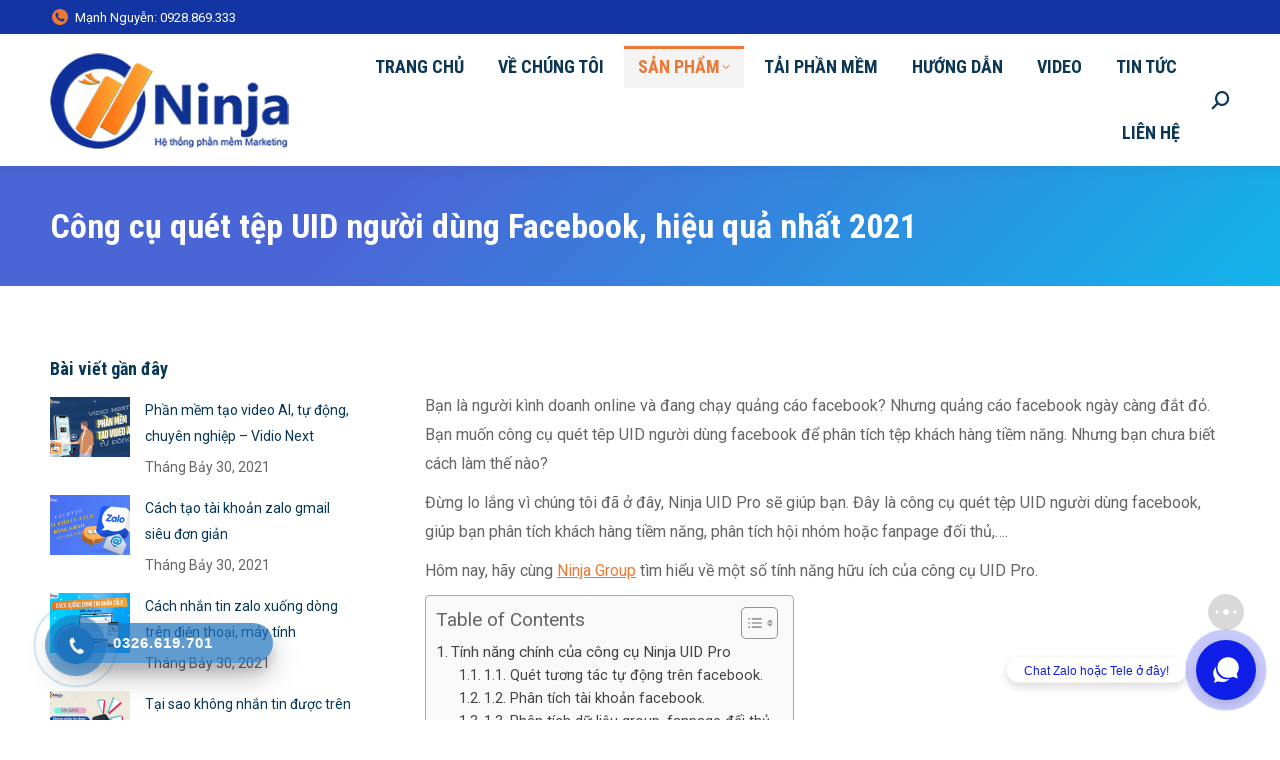

--- FILE ---
content_type: text/html; charset=UTF-8
request_url: https://ninjagroup.vn/cong-cu-quet-tep-uid-facebook/
body_size: 26730
content:
<!DOCTYPE html>
<!--[if !(IE 6) | !(IE 7) | !(IE 8)  ]><!-->
<html lang="vi" class="no-js">
<!--<![endif]-->
<head><style>img.lazy{min-height:1px}</style><link rel="preload" href="https://ninjagroup.vn/wp-content/plugins/w3-total-cache/pub/js/lazyload.min.js" as="script">
	<meta charset="UTF-8" />
		<meta name="viewport" content="width=device-width, initial-scale=1">
		<meta name="google-site-verification" content="D_4opJgvaELnke5H50YQId9MQzVeePhbhxXPVepGUE0" />
	<meta name="theme-color" content="#ec7834"/>	<link rel="profile" href="https://gmpg.org/xfn/11" />
	<meta name='robots' content='index, follow, max-image-preview:large, max-snippet:-1, max-video-preview:-1' />

	<!-- This site is optimized with the Yoast SEO plugin v20.2.1 - https://yoast.com/wordpress/plugins/seo/ -->
	<title>Công cụ quét tệp UID người dùng Facebook, hiệu quả nhất 2021</title>
	<meta name="description" content="Công cụ quét tệp UID người dùng Facebook, hiệu quả nhất 2021. Hỗ trợ các cá nhân doanh nghiệp quét tệp UID khách tiềm năng..." />
	<link rel="canonical" href="https://ninjagroup.vn/cong-cu-quet-tep-uid-facebook/" />
	<meta property="og:locale" content="vi_VN" />
	<meta property="og:type" content="article" />
	<meta property="og:title" content="Công cụ quét tệp UID người dùng Facebook, hiệu quả nhất 2021" />
	<meta property="og:description" content="Công cụ quét tệp UID người dùng Facebook, hiệu quả nhất 2021. Hỗ trợ các cá nhân doanh nghiệp quét tệp UID khách tiềm năng..." />
	<meta property="og:url" content="https://ninjagroup.vn/cong-cu-quet-tep-uid-facebook/" />
	<meta property="og:site_name" content="Phần mềm nuôi nick Facebook - Tự động đăng bài group" />
	<meta property="article:publisher" content="https://www.facebook.com/hotroninja" />
	<meta property="article:published_time" content="2021-07-29T10:11:23+00:00" />
	<meta property="article:modified_time" content="2023-02-14T02:35:18+00:00" />
	<meta property="og:image" content="https://ninjagroup.vn/wp-content/uploads/2021/07/phan-mem-quet-uid-nguoi-dung-ninja-uid-pro.jpg" />
	<meta property="og:image:width" content="1100" />
	<meta property="og:image:height" content="500" />
	<meta property="og:image:type" content="image/jpeg" />
	<meta name="author" content="admin" />
	<meta name="twitter:card" content="summary_large_image" />
	<meta name="twitter:label1" content="Được viết bởi" />
	<meta name="twitter:data1" content="admin" />
	<meta name="twitter:label2" content="Ước tính thời gian đọc" />
	<meta name="twitter:data2" content="3 phút" />
	<script type="application/ld+json" class="yoast-schema-graph">{"@context":"https://schema.org","@graph":[{"@type":"WebPage","@id":"https://ninjagroup.vn/cong-cu-quet-tep-uid-facebook/","url":"https://ninjagroup.vn/cong-cu-quet-tep-uid-facebook/","name":"Công cụ quét tệp UID người dùng Facebook, hiệu quả nhất 2021","isPartOf":{"@id":"https://ninjagroup.vn/#website"},"primaryImageOfPage":{"@id":"https://ninjagroup.vn/cong-cu-quet-tep-uid-facebook/#primaryimage"},"image":{"@id":"https://ninjagroup.vn/cong-cu-quet-tep-uid-facebook/#primaryimage"},"thumbnailUrl":"https://ninjagroup.vn/wp-content/uploads/2021/07/phan-mem-quet-uid-nguoi-dung-ninja-uid-pro.jpg","datePublished":"2021-07-29T10:11:23+00:00","dateModified":"2023-02-14T02:35:18+00:00","author":{"@id":"https://ninjagroup.vn/#/schema/person/0a44e23895c89dc5b3514b6f959abcd9"},"description":"Công cụ quét tệp UID người dùng Facebook, hiệu quả nhất 2021. Hỗ trợ các cá nhân doanh nghiệp quét tệp UID khách tiềm năng...","breadcrumb":{"@id":"https://ninjagroup.vn/cong-cu-quet-tep-uid-facebook/#breadcrumb"},"inLanguage":"vi","potentialAction":[{"@type":"ReadAction","target":["https://ninjagroup.vn/cong-cu-quet-tep-uid-facebook/"]}]},{"@type":"ImageObject","inLanguage":"vi","@id":"https://ninjagroup.vn/cong-cu-quet-tep-uid-facebook/#primaryimage","url":"https://ninjagroup.vn/wp-content/uploads/2021/07/phan-mem-quet-uid-nguoi-dung-ninja-uid-pro.jpg","contentUrl":"https://ninjagroup.vn/wp-content/uploads/2021/07/phan-mem-quet-uid-nguoi-dung-ninja-uid-pro.jpg","width":1100,"height":500,"caption":"phần mềm ninja uid pro"},{"@type":"BreadcrumbList","@id":"https://ninjagroup.vn/cong-cu-quet-tep-uid-facebook/#breadcrumb","itemListElement":[{"@type":"ListItem","position":1,"name":"Home","item":"https://ninjagroup.vn/"},{"@type":"ListItem","position":2,"name":"Công cụ quét tệp UID người dùng Facebook, hiệu quả nhất 2021"}]},{"@type":"WebSite","@id":"https://ninjagroup.vn/#website","url":"https://ninjagroup.vn/","name":"Ninja Group - Phần mềm quản lý group Facebook chuyên nghiệp","description":"","potentialAction":[{"@type":"SearchAction","target":{"@type":"EntryPoint","urlTemplate":"https://ninjagroup.vn/?s={search_term_string}"},"query-input":"required name=search_term_string"}],"inLanguage":"vi"},{"@type":"Person","@id":"https://ninjagroup.vn/#/schema/person/0a44e23895c89dc5b3514b6f959abcd9","name":"admin","image":{"@type":"ImageObject","inLanguage":"vi","@id":"https://ninjagroup.vn/#/schema/person/image/","url":"https://secure.gravatar.com/avatar/774d8a966cba73d1a8959fe1c39d719a?s=96&d=mm&r=g","contentUrl":"https://secure.gravatar.com/avatar/774d8a966cba73d1a8959fe1c39d719a?s=96&d=mm&r=g","caption":"admin"},"url":"https://ninjagroup.vn/author/admin/"}]}</script>
	<!-- / Yoast SEO plugin. -->


<link rel='dns-prefetch' href='//fonts.googleapis.com' />
<link rel="alternate" type="application/rss+xml" title="Dòng thông tin Phần mềm nuôi nick Facebook - Tự động đăng bài group &raquo;" href="https://ninjagroup.vn/feed/" />
<link rel="alternate" type="application/rss+xml" title="Dòng phản hồi Phần mềm nuôi nick Facebook - Tự động đăng bài group &raquo;" href="https://ninjagroup.vn/comments/feed/" />
<link rel="alternate" type="application/rss+xml" title="Phần mềm nuôi nick Facebook - Tự động đăng bài group &raquo; Công cụ quét tệp UID người dùng Facebook, hiệu quả nhất 2021 Dòng phản hồi" href="https://ninjagroup.vn/cong-cu-quet-tep-uid-facebook/feed/" />
		<!-- This site uses the Google Analytics by MonsterInsights plugin v9.0.1 - Using Analytics tracking - https://www.monsterinsights.com/ -->
							<script src="//www.googletagmanager.com/gtag/js?id=G-VVXLHCGV0C"  data-cfasync="false" data-wpfc-render="false" type="text/javascript" async></script>
			<script data-cfasync="false" data-wpfc-render="false" type="text/javascript">
				var mi_version = '9.0.1';
				var mi_track_user = true;
				var mi_no_track_reason = '';
								var MonsterInsightsDefaultLocations = {"page_location":"https:\/\/ninjagroup.vn\/cong-cu-quet-tep-uid-facebook\/"};
				if ( typeof MonsterInsightsPrivacyGuardFilter === 'function' ) {
					var MonsterInsightsLocations = (typeof MonsterInsightsExcludeQuery === 'object') ? MonsterInsightsPrivacyGuardFilter( MonsterInsightsExcludeQuery ) : MonsterInsightsPrivacyGuardFilter( MonsterInsightsDefaultLocations );
				} else {
					var MonsterInsightsLocations = (typeof MonsterInsightsExcludeQuery === 'object') ? MonsterInsightsExcludeQuery : MonsterInsightsDefaultLocations;
				}

								var disableStrs = [
										'ga-disable-G-VVXLHCGV0C',
									];

				/* Function to detect opted out users */
				function __gtagTrackerIsOptedOut() {
					for (var index = 0; index < disableStrs.length; index++) {
						if (document.cookie.indexOf(disableStrs[index] + '=true') > -1) {
							return true;
						}
					}

					return false;
				}

				/* Disable tracking if the opt-out cookie exists. */
				if (__gtagTrackerIsOptedOut()) {
					for (var index = 0; index < disableStrs.length; index++) {
						window[disableStrs[index]] = true;
					}
				}

				/* Opt-out function */
				function __gtagTrackerOptout() {
					for (var index = 0; index < disableStrs.length; index++) {
						document.cookie = disableStrs[index] + '=true; expires=Thu, 31 Dec 2099 23:59:59 UTC; path=/';
						window[disableStrs[index]] = true;
					}
				}

				if ('undefined' === typeof gaOptout) {
					function gaOptout() {
						__gtagTrackerOptout();
					}
				}
								window.dataLayer = window.dataLayer || [];

				window.MonsterInsightsDualTracker = {
					helpers: {},
					trackers: {},
				};
				if (mi_track_user) {
					function __gtagDataLayer() {
						dataLayer.push(arguments);
					}

					function __gtagTracker(type, name, parameters) {
						if (!parameters) {
							parameters = {};
						}

						if (parameters.send_to) {
							__gtagDataLayer.apply(null, arguments);
							return;
						}

						if (type === 'event') {
														parameters.send_to = monsterinsights_frontend.v4_id;
							var hookName = name;
							if (typeof parameters['event_category'] !== 'undefined') {
								hookName = parameters['event_category'] + ':' + name;
							}

							if (typeof MonsterInsightsDualTracker.trackers[hookName] !== 'undefined') {
								MonsterInsightsDualTracker.trackers[hookName](parameters);
							} else {
								__gtagDataLayer('event', name, parameters);
							}
							
						} else {
							__gtagDataLayer.apply(null, arguments);
						}
					}

					__gtagTracker('js', new Date());
					__gtagTracker('set', {
						'developer_id.dZGIzZG': true,
											});
					if ( MonsterInsightsLocations.page_location ) {
						__gtagTracker('set', MonsterInsightsLocations);
					}
										__gtagTracker('config', 'G-VVXLHCGV0C', {"forceSSL":"true","link_attribution":"true"} );
															window.gtag = __gtagTracker;										(function () {
						/* https://developers.google.com/analytics/devguides/collection/analyticsjs/ */
						/* ga and __gaTracker compatibility shim. */
						var noopfn = function () {
							return null;
						};
						var newtracker = function () {
							return new Tracker();
						};
						var Tracker = function () {
							return null;
						};
						var p = Tracker.prototype;
						p.get = noopfn;
						p.set = noopfn;
						p.send = function () {
							var args = Array.prototype.slice.call(arguments);
							args.unshift('send');
							__gaTracker.apply(null, args);
						};
						var __gaTracker = function () {
							var len = arguments.length;
							if (len === 0) {
								return;
							}
							var f = arguments[len - 1];
							if (typeof f !== 'object' || f === null || typeof f.hitCallback !== 'function') {
								if ('send' === arguments[0]) {
									var hitConverted, hitObject = false, action;
									if ('event' === arguments[1]) {
										if ('undefined' !== typeof arguments[3]) {
											hitObject = {
												'eventAction': arguments[3],
												'eventCategory': arguments[2],
												'eventLabel': arguments[4],
												'value': arguments[5] ? arguments[5] : 1,
											}
										}
									}
									if ('pageview' === arguments[1]) {
										if ('undefined' !== typeof arguments[2]) {
											hitObject = {
												'eventAction': 'page_view',
												'page_path': arguments[2],
											}
										}
									}
									if (typeof arguments[2] === 'object') {
										hitObject = arguments[2];
									}
									if (typeof arguments[5] === 'object') {
										Object.assign(hitObject, arguments[5]);
									}
									if ('undefined' !== typeof arguments[1].hitType) {
										hitObject = arguments[1];
										if ('pageview' === hitObject.hitType) {
											hitObject.eventAction = 'page_view';
										}
									}
									if (hitObject) {
										action = 'timing' === arguments[1].hitType ? 'timing_complete' : hitObject.eventAction;
										hitConverted = mapArgs(hitObject);
										__gtagTracker('event', action, hitConverted);
									}
								}
								return;
							}

							function mapArgs(args) {
								var arg, hit = {};
								var gaMap = {
									'eventCategory': 'event_category',
									'eventAction': 'event_action',
									'eventLabel': 'event_label',
									'eventValue': 'event_value',
									'nonInteraction': 'non_interaction',
									'timingCategory': 'event_category',
									'timingVar': 'name',
									'timingValue': 'value',
									'timingLabel': 'event_label',
									'page': 'page_path',
									'location': 'page_location',
									'title': 'page_title',
									'referrer' : 'page_referrer',
								};
								for (arg in args) {
																		if (!(!args.hasOwnProperty(arg) || !gaMap.hasOwnProperty(arg))) {
										hit[gaMap[arg]] = args[arg];
									} else {
										hit[arg] = args[arg];
									}
								}
								return hit;
							}

							try {
								f.hitCallback();
							} catch (ex) {
							}
						};
						__gaTracker.create = newtracker;
						__gaTracker.getByName = newtracker;
						__gaTracker.getAll = function () {
							return [];
						};
						__gaTracker.remove = noopfn;
						__gaTracker.loaded = true;
						window['__gaTracker'] = __gaTracker;
					})();
									} else {
										console.log("");
					(function () {
						function __gtagTracker() {
							return null;
						}

						window['__gtagTracker'] = __gtagTracker;
						window['gtag'] = __gtagTracker;
					})();
									}
			</script>
				<!-- / Google Analytics by MonsterInsights -->
		<script type="text/javascript">
window._wpemojiSettings = {"baseUrl":"https:\/\/s.w.org\/images\/core\/emoji\/14.0.0\/72x72\/","ext":".png","svgUrl":"https:\/\/s.w.org\/images\/core\/emoji\/14.0.0\/svg\/","svgExt":".svg","source":{"concatemoji":"https:\/\/ninjagroup.vn\/wp-includes\/js\/wp-emoji-release.min.js?ver=6.1.7"}};
/*! This file is auto-generated */
!function(e,a,t){var n,r,o,i=a.createElement("canvas"),p=i.getContext&&i.getContext("2d");function s(e,t){var a=String.fromCharCode,e=(p.clearRect(0,0,i.width,i.height),p.fillText(a.apply(this,e),0,0),i.toDataURL());return p.clearRect(0,0,i.width,i.height),p.fillText(a.apply(this,t),0,0),e===i.toDataURL()}function c(e){var t=a.createElement("script");t.src=e,t.defer=t.type="text/javascript",a.getElementsByTagName("head")[0].appendChild(t)}for(o=Array("flag","emoji"),t.supports={everything:!0,everythingExceptFlag:!0},r=0;r<o.length;r++)t.supports[o[r]]=function(e){if(p&&p.fillText)switch(p.textBaseline="top",p.font="600 32px Arial",e){case"flag":return s([127987,65039,8205,9895,65039],[127987,65039,8203,9895,65039])?!1:!s([55356,56826,55356,56819],[55356,56826,8203,55356,56819])&&!s([55356,57332,56128,56423,56128,56418,56128,56421,56128,56430,56128,56423,56128,56447],[55356,57332,8203,56128,56423,8203,56128,56418,8203,56128,56421,8203,56128,56430,8203,56128,56423,8203,56128,56447]);case"emoji":return!s([129777,127995,8205,129778,127999],[129777,127995,8203,129778,127999])}return!1}(o[r]),t.supports.everything=t.supports.everything&&t.supports[o[r]],"flag"!==o[r]&&(t.supports.everythingExceptFlag=t.supports.everythingExceptFlag&&t.supports[o[r]]);t.supports.everythingExceptFlag=t.supports.everythingExceptFlag&&!t.supports.flag,t.DOMReady=!1,t.readyCallback=function(){t.DOMReady=!0},t.supports.everything||(n=function(){t.readyCallback()},a.addEventListener?(a.addEventListener("DOMContentLoaded",n,!1),e.addEventListener("load",n,!1)):(e.attachEvent("onload",n),a.attachEvent("onreadystatechange",function(){"complete"===a.readyState&&t.readyCallback()})),(e=t.source||{}).concatemoji?c(e.concatemoji):e.wpemoji&&e.twemoji&&(c(e.twemoji),c(e.wpemoji)))}(window,document,window._wpemojiSettings);
</script>
<style type="text/css">
img.wp-smiley,
img.emoji {
	display: inline !important;
	border: none !important;
	box-shadow: none !important;
	height: 1em !important;
	width: 1em !important;
	margin: 0 0.07em !important;
	vertical-align: -0.1em !important;
	background: none !important;
	padding: 0 !important;
}
</style>
	<link rel='stylesheet' id='wp-block-library-css' href='https://ninjagroup.vn/wp-includes/css/dist/block-library/style.min.css?ver=6.1.7' type='text/css' media='all' />
<style id='wp-block-library-theme-inline-css' type='text/css'>
.wp-block-audio figcaption{color:#555;font-size:13px;text-align:center}.is-dark-theme .wp-block-audio figcaption{color:hsla(0,0%,100%,.65)}.wp-block-audio{margin:0 0 1em}.wp-block-code{border:1px solid #ccc;border-radius:4px;font-family:Menlo,Consolas,monaco,monospace;padding:.8em 1em}.wp-block-embed figcaption{color:#555;font-size:13px;text-align:center}.is-dark-theme .wp-block-embed figcaption{color:hsla(0,0%,100%,.65)}.wp-block-embed{margin:0 0 1em}.blocks-gallery-caption{color:#555;font-size:13px;text-align:center}.is-dark-theme .blocks-gallery-caption{color:hsla(0,0%,100%,.65)}.wp-block-image figcaption{color:#555;font-size:13px;text-align:center}.is-dark-theme .wp-block-image figcaption{color:hsla(0,0%,100%,.65)}.wp-block-image{margin:0 0 1em}.wp-block-pullquote{border-top:4px solid;border-bottom:4px solid;margin-bottom:1.75em;color:currentColor}.wp-block-pullquote__citation,.wp-block-pullquote cite,.wp-block-pullquote footer{color:currentColor;text-transform:uppercase;font-size:.8125em;font-style:normal}.wp-block-quote{border-left:.25em solid;margin:0 0 1.75em;padding-left:1em}.wp-block-quote cite,.wp-block-quote footer{color:currentColor;font-size:.8125em;position:relative;font-style:normal}.wp-block-quote.has-text-align-right{border-left:none;border-right:.25em solid;padding-left:0;padding-right:1em}.wp-block-quote.has-text-align-center{border:none;padding-left:0}.wp-block-quote.is-large,.wp-block-quote.is-style-large,.wp-block-quote.is-style-plain{border:none}.wp-block-search .wp-block-search__label{font-weight:700}.wp-block-search__button{border:1px solid #ccc;padding:.375em .625em}:where(.wp-block-group.has-background){padding:1.25em 2.375em}.wp-block-separator.has-css-opacity{opacity:.4}.wp-block-separator{border:none;border-bottom:2px solid;margin-left:auto;margin-right:auto}.wp-block-separator.has-alpha-channel-opacity{opacity:1}.wp-block-separator:not(.is-style-wide):not(.is-style-dots){width:100px}.wp-block-separator.has-background:not(.is-style-dots){border-bottom:none;height:1px}.wp-block-separator.has-background:not(.is-style-wide):not(.is-style-dots){height:2px}.wp-block-table{margin:"0 0 1em 0"}.wp-block-table thead{border-bottom:3px solid}.wp-block-table tfoot{border-top:3px solid}.wp-block-table td,.wp-block-table th{word-break:normal}.wp-block-table figcaption{color:#555;font-size:13px;text-align:center}.is-dark-theme .wp-block-table figcaption{color:hsla(0,0%,100%,.65)}.wp-block-video figcaption{color:#555;font-size:13px;text-align:center}.is-dark-theme .wp-block-video figcaption{color:hsla(0,0%,100%,.65)}.wp-block-video{margin:0 0 1em}.wp-block-template-part.has-background{padding:1.25em 2.375em;margin-top:0;margin-bottom:0}
</style>
<link rel='stylesheet' id='classic-theme-styles-css' href='https://ninjagroup.vn/wp-includes/css/classic-themes.min.css?ver=1' type='text/css' media='all' />
<style id='global-styles-inline-css' type='text/css'>
body{--wp--preset--color--black: #000000;--wp--preset--color--cyan-bluish-gray: #abb8c3;--wp--preset--color--white: #FFF;--wp--preset--color--pale-pink: #f78da7;--wp--preset--color--vivid-red: #cf2e2e;--wp--preset--color--luminous-vivid-orange: #ff6900;--wp--preset--color--luminous-vivid-amber: #fcb900;--wp--preset--color--light-green-cyan: #7bdcb5;--wp--preset--color--vivid-green-cyan: #00d084;--wp--preset--color--pale-cyan-blue: #8ed1fc;--wp--preset--color--vivid-cyan-blue: #0693e3;--wp--preset--color--vivid-purple: #9b51e0;--wp--preset--color--accent: #ec7834;--wp--preset--color--dark-gray: #111;--wp--preset--color--light-gray: #767676;--wp--preset--gradient--vivid-cyan-blue-to-vivid-purple: linear-gradient(135deg,rgba(6,147,227,1) 0%,rgb(155,81,224) 100%);--wp--preset--gradient--light-green-cyan-to-vivid-green-cyan: linear-gradient(135deg,rgb(122,220,180) 0%,rgb(0,208,130) 100%);--wp--preset--gradient--luminous-vivid-amber-to-luminous-vivid-orange: linear-gradient(135deg,rgba(252,185,0,1) 0%,rgba(255,105,0,1) 100%);--wp--preset--gradient--luminous-vivid-orange-to-vivid-red: linear-gradient(135deg,rgba(255,105,0,1) 0%,rgb(207,46,46) 100%);--wp--preset--gradient--very-light-gray-to-cyan-bluish-gray: linear-gradient(135deg,rgb(238,238,238) 0%,rgb(169,184,195) 100%);--wp--preset--gradient--cool-to-warm-spectrum: linear-gradient(135deg,rgb(74,234,220) 0%,rgb(151,120,209) 20%,rgb(207,42,186) 40%,rgb(238,44,130) 60%,rgb(251,105,98) 80%,rgb(254,248,76) 100%);--wp--preset--gradient--blush-light-purple: linear-gradient(135deg,rgb(255,206,236) 0%,rgb(152,150,240) 100%);--wp--preset--gradient--blush-bordeaux: linear-gradient(135deg,rgb(254,205,165) 0%,rgb(254,45,45) 50%,rgb(107,0,62) 100%);--wp--preset--gradient--luminous-dusk: linear-gradient(135deg,rgb(255,203,112) 0%,rgb(199,81,192) 50%,rgb(65,88,208) 100%);--wp--preset--gradient--pale-ocean: linear-gradient(135deg,rgb(255,245,203) 0%,rgb(182,227,212) 50%,rgb(51,167,181) 100%);--wp--preset--gradient--electric-grass: linear-gradient(135deg,rgb(202,248,128) 0%,rgb(113,206,126) 100%);--wp--preset--gradient--midnight: linear-gradient(135deg,rgb(2,3,129) 0%,rgb(40,116,252) 100%);--wp--preset--duotone--dark-grayscale: url('#wp-duotone-dark-grayscale');--wp--preset--duotone--grayscale: url('#wp-duotone-grayscale');--wp--preset--duotone--purple-yellow: url('#wp-duotone-purple-yellow');--wp--preset--duotone--blue-red: url('#wp-duotone-blue-red');--wp--preset--duotone--midnight: url('#wp-duotone-midnight');--wp--preset--duotone--magenta-yellow: url('#wp-duotone-magenta-yellow');--wp--preset--duotone--purple-green: url('#wp-duotone-purple-green');--wp--preset--duotone--blue-orange: url('#wp-duotone-blue-orange');--wp--preset--font-size--small: 13px;--wp--preset--font-size--medium: 20px;--wp--preset--font-size--large: 36px;--wp--preset--font-size--x-large: 42px;--wp--preset--spacing--20: 0.44rem;--wp--preset--spacing--30: 0.67rem;--wp--preset--spacing--40: 1rem;--wp--preset--spacing--50: 1.5rem;--wp--preset--spacing--60: 2.25rem;--wp--preset--spacing--70: 3.38rem;--wp--preset--spacing--80: 5.06rem;}:where(.is-layout-flex){gap: 0.5em;}body .is-layout-flow > .alignleft{float: left;margin-inline-start: 0;margin-inline-end: 2em;}body .is-layout-flow > .alignright{float: right;margin-inline-start: 2em;margin-inline-end: 0;}body .is-layout-flow > .aligncenter{margin-left: auto !important;margin-right: auto !important;}body .is-layout-constrained > .alignleft{float: left;margin-inline-start: 0;margin-inline-end: 2em;}body .is-layout-constrained > .alignright{float: right;margin-inline-start: 2em;margin-inline-end: 0;}body .is-layout-constrained > .aligncenter{margin-left: auto !important;margin-right: auto !important;}body .is-layout-constrained > :where(:not(.alignleft):not(.alignright):not(.alignfull)){max-width: var(--wp--style--global--content-size);margin-left: auto !important;margin-right: auto !important;}body .is-layout-constrained > .alignwide{max-width: var(--wp--style--global--wide-size);}body .is-layout-flex{display: flex;}body .is-layout-flex{flex-wrap: wrap;align-items: center;}body .is-layout-flex > *{margin: 0;}:where(.wp-block-columns.is-layout-flex){gap: 2em;}.has-black-color{color: var(--wp--preset--color--black) !important;}.has-cyan-bluish-gray-color{color: var(--wp--preset--color--cyan-bluish-gray) !important;}.has-white-color{color: var(--wp--preset--color--white) !important;}.has-pale-pink-color{color: var(--wp--preset--color--pale-pink) !important;}.has-vivid-red-color{color: var(--wp--preset--color--vivid-red) !important;}.has-luminous-vivid-orange-color{color: var(--wp--preset--color--luminous-vivid-orange) !important;}.has-luminous-vivid-amber-color{color: var(--wp--preset--color--luminous-vivid-amber) !important;}.has-light-green-cyan-color{color: var(--wp--preset--color--light-green-cyan) !important;}.has-vivid-green-cyan-color{color: var(--wp--preset--color--vivid-green-cyan) !important;}.has-pale-cyan-blue-color{color: var(--wp--preset--color--pale-cyan-blue) !important;}.has-vivid-cyan-blue-color{color: var(--wp--preset--color--vivid-cyan-blue) !important;}.has-vivid-purple-color{color: var(--wp--preset--color--vivid-purple) !important;}.has-black-background-color{background-color: var(--wp--preset--color--black) !important;}.has-cyan-bluish-gray-background-color{background-color: var(--wp--preset--color--cyan-bluish-gray) !important;}.has-white-background-color{background-color: var(--wp--preset--color--white) !important;}.has-pale-pink-background-color{background-color: var(--wp--preset--color--pale-pink) !important;}.has-vivid-red-background-color{background-color: var(--wp--preset--color--vivid-red) !important;}.has-luminous-vivid-orange-background-color{background-color: var(--wp--preset--color--luminous-vivid-orange) !important;}.has-luminous-vivid-amber-background-color{background-color: var(--wp--preset--color--luminous-vivid-amber) !important;}.has-light-green-cyan-background-color{background-color: var(--wp--preset--color--light-green-cyan) !important;}.has-vivid-green-cyan-background-color{background-color: var(--wp--preset--color--vivid-green-cyan) !important;}.has-pale-cyan-blue-background-color{background-color: var(--wp--preset--color--pale-cyan-blue) !important;}.has-vivid-cyan-blue-background-color{background-color: var(--wp--preset--color--vivid-cyan-blue) !important;}.has-vivid-purple-background-color{background-color: var(--wp--preset--color--vivid-purple) !important;}.has-black-border-color{border-color: var(--wp--preset--color--black) !important;}.has-cyan-bluish-gray-border-color{border-color: var(--wp--preset--color--cyan-bluish-gray) !important;}.has-white-border-color{border-color: var(--wp--preset--color--white) !important;}.has-pale-pink-border-color{border-color: var(--wp--preset--color--pale-pink) !important;}.has-vivid-red-border-color{border-color: var(--wp--preset--color--vivid-red) !important;}.has-luminous-vivid-orange-border-color{border-color: var(--wp--preset--color--luminous-vivid-orange) !important;}.has-luminous-vivid-amber-border-color{border-color: var(--wp--preset--color--luminous-vivid-amber) !important;}.has-light-green-cyan-border-color{border-color: var(--wp--preset--color--light-green-cyan) !important;}.has-vivid-green-cyan-border-color{border-color: var(--wp--preset--color--vivid-green-cyan) !important;}.has-pale-cyan-blue-border-color{border-color: var(--wp--preset--color--pale-cyan-blue) !important;}.has-vivid-cyan-blue-border-color{border-color: var(--wp--preset--color--vivid-cyan-blue) !important;}.has-vivid-purple-border-color{border-color: var(--wp--preset--color--vivid-purple) !important;}.has-vivid-cyan-blue-to-vivid-purple-gradient-background{background: var(--wp--preset--gradient--vivid-cyan-blue-to-vivid-purple) !important;}.has-light-green-cyan-to-vivid-green-cyan-gradient-background{background: var(--wp--preset--gradient--light-green-cyan-to-vivid-green-cyan) !important;}.has-luminous-vivid-amber-to-luminous-vivid-orange-gradient-background{background: var(--wp--preset--gradient--luminous-vivid-amber-to-luminous-vivid-orange) !important;}.has-luminous-vivid-orange-to-vivid-red-gradient-background{background: var(--wp--preset--gradient--luminous-vivid-orange-to-vivid-red) !important;}.has-very-light-gray-to-cyan-bluish-gray-gradient-background{background: var(--wp--preset--gradient--very-light-gray-to-cyan-bluish-gray) !important;}.has-cool-to-warm-spectrum-gradient-background{background: var(--wp--preset--gradient--cool-to-warm-spectrum) !important;}.has-blush-light-purple-gradient-background{background: var(--wp--preset--gradient--blush-light-purple) !important;}.has-blush-bordeaux-gradient-background{background: var(--wp--preset--gradient--blush-bordeaux) !important;}.has-luminous-dusk-gradient-background{background: var(--wp--preset--gradient--luminous-dusk) !important;}.has-pale-ocean-gradient-background{background: var(--wp--preset--gradient--pale-ocean) !important;}.has-electric-grass-gradient-background{background: var(--wp--preset--gradient--electric-grass) !important;}.has-midnight-gradient-background{background: var(--wp--preset--gradient--midnight) !important;}.has-small-font-size{font-size: var(--wp--preset--font-size--small) !important;}.has-medium-font-size{font-size: var(--wp--preset--font-size--medium) !important;}.has-large-font-size{font-size: var(--wp--preset--font-size--large) !important;}.has-x-large-font-size{font-size: var(--wp--preset--font-size--x-large) !important;}
.wp-block-navigation a:where(:not(.wp-element-button)){color: inherit;}
:where(.wp-block-columns.is-layout-flex){gap: 2em;}
.wp-block-pullquote{font-size: 1.5em;line-height: 1.6;}
</style>
<link rel='stylesheet' id='contact-form-7-css' href='https://ninjagroup.vn/wp-content/plugins/contact-form-7/includes/css/styles.css?ver=5.7.4' type='text/css' media='all' />
<link rel='stylesheet' id='ez-toc-css' href='https://ninjagroup.vn/wp-content/plugins/easy-table-of-contents/assets/css/screen.min.css?ver=2.0.45.2' type='text/css' media='all' />
<style id='ez-toc-inline-css' type='text/css'>
div#ez-toc-container p.ez-toc-title {font-size: 120%;}div#ez-toc-container p.ez-toc-title {font-weight: 500;}div#ez-toc-container ul li {font-size: 95%;}div#ez-toc-container nav ul ul li ul li {font-size: 90%!important;}
.ez-toc-container-direction {direction: ltr;}.ez-toc-counter ul{counter-reset: item;}.ez-toc-counter nav ul li a::before {content: counters(item, ".", decimal) ". ";display: inline-block;counter-increment: item;flex-grow: 0;flex-shrink: 0;margin-right: .2em; float: left;}.ez-toc-widget-direction {direction: ltr;}.ez-toc-widget-container ul{counter-reset: item;}.ez-toc-widget-container nav ul li a::before {content: counters(item, ".", decimal) ". ";display: inline-block;counter-increment: item;flex-grow: 0;flex-shrink: 0;margin-right: .2em; float: left;}
</style>
<link rel='stylesheet' id='hpr-style-css' href='https://ninjagroup.vn/wp-content/plugins/hotline-phone-ring/assets/css/style-1.css?ver=2.0.6' type='text/css' media='all' />
<link rel='stylesheet' id='the7-font-css' href='https://ninjagroup.vn/wp-content/themes/dt-the7/fonts/icomoon-the7-font/icomoon-the7-font.min.css?ver=11.4.1' type='text/css' media='all' />
<link rel='stylesheet' id='the7-awesome-fonts-css' href='https://ninjagroup.vn/wp-content/themes/dt-the7/fonts/FontAwesome/css/all.min.css?ver=11.4.1' type='text/css' media='all' />
<link rel='stylesheet' id='the7-awesome-fonts-back-css' href='https://ninjagroup.vn/wp-content/themes/dt-the7/fonts/FontAwesome/back-compat.min.css?ver=11.4.1' type='text/css' media='all' />
<link rel='stylesheet' id='the7-icomoon-feather-24x24-css' href='https://ninjagroup.vn/wp-content/uploads/smile_fonts/icomoon-feather-24x24/icomoon-feather-24x24.css?ver=6.1.7' type='text/css' media='all' />
<link rel='stylesheet' id='the7-icomoon-free-social-contact-16x16-css' href='https://ninjagroup.vn/wp-content/uploads/smile_fonts/icomoon-free-social-contact-16x16/icomoon-free-social-contact-16x16.css?ver=6.1.7' type='text/css' media='all' />
<link rel='stylesheet' id='js_composer_front-css' href='https://ninjagroup.vn/wp-content/plugins/js_composer/assets/css/js_composer.min.css?ver=6.10.0' type='text/css' media='all' />
<link rel='stylesheet' id='dt-web-fonts-css' href='https://fonts.googleapis.com/css?family=Roboto:400,600,700%7CRoboto+Condensed:400,600,700' type='text/css' media='all' />
<link rel='stylesheet' id='dt-main-css' href='https://ninjagroup.vn/wp-content/themes/dt-the7/css/main.min.css?ver=11.4.1' type='text/css' media='all' />
<link rel='stylesheet' id='the7-custom-scrollbar-css' href='https://ninjagroup.vn/wp-content/themes/dt-the7/lib/custom-scrollbar/custom-scrollbar.min.css?ver=11.4.1' type='text/css' media='all' />
<link rel='stylesheet' id='the7-wpbakery-css' href='https://ninjagroup.vn/wp-content/themes/dt-the7/css/wpbakery.min.css?ver=11.4.1' type='text/css' media='all' />
<link rel='stylesheet' id='the7-core-css' href='https://ninjagroup.vn/wp-content/plugins/dt-the7-core/assets/css/post-type.min.css?ver=2.7.2' type='text/css' media='all' />
<link rel='stylesheet' id='the7-css-vars-css' href='https://ninjagroup.vn/wp-content/uploads/the7-css/css-vars.css?ver=3808bd50e935' type='text/css' media='all' />
<link rel='stylesheet' id='dt-custom-css' href='https://ninjagroup.vn/wp-content/uploads/the7-css/custom.css?ver=3808bd50e935' type='text/css' media='all' />
<link rel='stylesheet' id='dt-media-css' href='https://ninjagroup.vn/wp-content/uploads/the7-css/media.css?ver=3808bd50e935' type='text/css' media='all' />
<link rel='stylesheet' id='the7-mega-menu-css' href='https://ninjagroup.vn/wp-content/uploads/the7-css/mega-menu.css?ver=3808bd50e935' type='text/css' media='all' />
<link rel='stylesheet' id='the7-elements-albums-portfolio-css' href='https://ninjagroup.vn/wp-content/uploads/the7-css/the7-elements-albums-portfolio.css?ver=3808bd50e935' type='text/css' media='all' />
<link rel='stylesheet' id='the7-elements-css' href='https://ninjagroup.vn/wp-content/uploads/the7-css/post-type-dynamic.css?ver=3808bd50e935' type='text/css' media='all' />
<link rel='stylesheet' id='style-css' href='https://ninjagroup.vn/wp-content/themes/dt-the7/style.css?ver=11.4.1' type='text/css' media='all' />
<script type='text/javascript' src='https://ninjagroup.vn/wp-includes/js/jquery/jquery.min.js?ver=3.6.1' id='jquery-core-js'></script>
<script type='text/javascript' src='https://ninjagroup.vn/wp-includes/js/jquery/jquery-migrate.min.js?ver=3.3.2' id='jquery-migrate-js'></script>
<script type='text/javascript' src='https://ninjagroup.vn/wp-content/plugins/google-analytics-for-wordpress/assets/js/frontend-gtag.min.js?ver=9.0.1' id='monsterinsights-frontend-script-js'></script>
<script data-cfasync="false" data-wpfc-render="false" type="text/javascript" id='monsterinsights-frontend-script-js-extra'>/* <![CDATA[ */
var monsterinsights_frontend = {"js_events_tracking":"true","download_extensions":"doc,pdf,ppt,zip,xls,docx,pptx,xlsx","inbound_paths":"[{\"path\":\"\\\/go\\\/\",\"label\":\"affiliate\"},{\"path\":\"\\\/recommend\\\/\",\"label\":\"affiliate\"}]","home_url":"https:\/\/ninjagroup.vn","hash_tracking":"false","v4_id":"G-VVXLHCGV0C"};/* ]]> */
</script>
<script type='text/javascript' id='ez-toc-scroll-scriptjs-js-after'>
jQuery(document).ready(function(){document.querySelectorAll(".ez-toc-section").forEach(t=>{t.setAttribute("ez-toc-data-id","#"+decodeURI(t.getAttribute("id")))}),jQuery("a.ez-toc-link").click(function(){let t=jQuery(this).attr("href"),e=jQuery("#wpadminbar"),i=0;30>30&&(i=30),e.length&&(i+=e.height()),jQuery('[ez-toc-data-id="'+decodeURI(t)+'"]').length>0&&(i=jQuery('[ez-toc-data-id="'+decodeURI(t)+'"]').offset().top-i),jQuery("html, body").animate({scrollTop:i},500)})});
</script>
<script type='text/javascript' id='dt-above-fold-js-extra'>
/* <![CDATA[ */
var dtLocal = {"themeUrl":"https:\/\/ninjagroup.vn\/wp-content\/themes\/dt-the7","passText":"To view this protected post, enter the password below:","moreButtonText":{"loading":"Loading...","loadMore":"Load more"},"postID":"2992","ajaxurl":"https:\/\/ninjagroup.vn\/wp-admin\/admin-ajax.php","REST":{"baseUrl":"https:\/\/ninjagroup.vn\/wp-json\/the7\/v1","endpoints":{"sendMail":"\/send-mail"}},"contactMessages":{"required":"One or more fields have an error. Please check and try again.","terms":"Please accept the privacy policy.","fillTheCaptchaError":"Please, fill the captcha."},"captchaSiteKey":"","ajaxNonce":"8faf01fc1a","pageData":"","themeSettings":{"smoothScroll":"off","lazyLoading":false,"desktopHeader":{"height":123},"ToggleCaptionEnabled":"disabled","ToggleCaption":"Navigation","floatingHeader":{"showAfter":160,"showMenu":true,"height":70,"logo":{"showLogo":true,"html":"<img class=\" preload-me\" src=\"https:\/\/ninjagroup.vn\/wp-content\/uploads\/2020\/08\/logo-tron.png\" srcset=\"https:\/\/ninjagroup.vn\/wp-content\/uploads\/2020\/08\/logo-tron.png 42w, https:\/\/ninjagroup.vn\/wp-content\/uploads\/2020\/08\/logo-tron.png 42w\" width=\"42\" height=\"39\"   sizes=\"42px\" alt=\"Ph\u1ea7n m\u1ec1m nu\u00f4i nick Facebook - T\u1ef1 \u0111\u1ed9ng \u0111\u0103ng b\u00e0i group\" \/>","url":"https:\/\/ninjagroup.vn\/"}},"topLine":{"floatingTopLine":{"logo":{"showLogo":false,"html":""}}},"mobileHeader":{"firstSwitchPoint":1050,"secondSwitchPoint":778,"firstSwitchPointHeight":70,"secondSwitchPointHeight":60,"mobileToggleCaptionEnabled":"disabled","mobileToggleCaption":"Menu"},"stickyMobileHeaderFirstSwitch":{"logo":{"html":"<img class=\" preload-me\" src=\"https:\/\/ninjagroup.vn\/wp-content\/uploads\/2021\/05\/kp_logo_50.png\" srcset=\"https:\/\/ninjagroup.vn\/wp-content\/uploads\/2021\/05\/kp_logo_50.png 50w, https:\/\/ninjagroup.vn\/wp-content\/uploads\/2021\/05\/kp_logo_50.png 50w\" width=\"50\" height=\"50\"   sizes=\"50px\" alt=\"Ph\u1ea7n m\u1ec1m nu\u00f4i nick Facebook - T\u1ef1 \u0111\u1ed9ng \u0111\u0103ng b\u00e0i group\" \/>"}},"stickyMobileHeaderSecondSwitch":{"logo":{"html":"<img class=\" preload-me\" src=\"https:\/\/ninjagroup.vn\/wp-content\/uploads\/2021\/05\/kp_logo_50.png\" srcset=\"https:\/\/ninjagroup.vn\/wp-content\/uploads\/2021\/05\/kp_logo_50.png 50w, https:\/\/ninjagroup.vn\/wp-content\/uploads\/2021\/05\/kp_logo_50.png 50w\" width=\"50\" height=\"50\"   sizes=\"50px\" alt=\"Ph\u1ea7n m\u1ec1m nu\u00f4i nick Facebook - T\u1ef1 \u0111\u1ed9ng \u0111\u0103ng b\u00e0i group\" \/>"}},"sidebar":{"switchPoint":992},"boxedWidth":"1280px"},"VCMobileScreenWidth":"778"};
var dtShare = {"shareButtonText":{"facebook":"Share on Facebook","twitter":"Tweet","pinterest":"Pin it","linkedin":"Share on Linkedin","whatsapp":"Share on Whatsapp"},"overlayOpacity":"85"};
/* ]]> */
</script>
<script type='text/javascript' src='https://ninjagroup.vn/wp-content/themes/dt-the7/js/above-the-fold.min.js?ver=11.4.1' id='dt-above-fold-js'></script>
<link rel="https://api.w.org/" href="https://ninjagroup.vn/wp-json/" /><link rel="alternate" type="application/json" href="https://ninjagroup.vn/wp-json/wp/v2/posts/2992" /><link rel="EditURI" type="application/rsd+xml" title="RSD" href="https://ninjagroup.vn/xmlrpc.php?rsd" />
<link rel="wlwmanifest" type="application/wlwmanifest+xml" href="https://ninjagroup.vn/wp-includes/wlwmanifest.xml" />
<meta name="generator" content="WordPress 6.1.7" />
<link rel='shortlink' href='https://ninjagroup.vn/?p=2992' />
<link rel="alternate" type="application/json+oembed" href="https://ninjagroup.vn/wp-json/oembed/1.0/embed?url=https%3A%2F%2Fninjagroup.vn%2Fcong-cu-quet-tep-uid-facebook%2F" />
<link rel="alternate" type="text/xml+oembed" href="https://ninjagroup.vn/wp-json/oembed/1.0/embed?url=https%3A%2F%2Fninjagroup.vn%2Fcong-cu-quet-tep-uid-facebook%2F&#038;format=xml" />
			<style>
				.hotline-phone-ring-circle {
					border-color: #1e73be;
				}
				.hotline-phone-ring-circle-fill, .hotline-phone-ring-img-circle, .hotline-bar {
					background-color: #1e73be;
				}
			</style>

							<style>
					.hotline-bar {
						background: rgb( 30, 115, 190, .7 );
					}
				</style>
								<style>
					.hotline-phone-ring-wrap {
						 left: 20px;						 bottom: 20px;					}
				</style>
				<link rel="pingback" href="https://ninjagroup.vn/xmlrpc.php">
<meta name="generator" content="Powered by WPBakery Page Builder - drag and drop page builder for WordPress."/>
<link rel="icon" href="https://ninjagroup.vn/wp-content/uploads/2020/08/faviicon.png" type="image/png" sizes="16x16"/><link rel="icon" href="https://ninjagroup.vn/wp-content/uploads/2020/08/faviicon.png" type="image/png" sizes="32x32"/><noscript><style> .wpb_animate_when_almost_visible { opacity: 1; }</style></noscript><!-- Google tag (gtag.js) --> <script async src="https://www.googletagmanager.com/gtag/js?id=AW-16607311978"></script> <script> window.dataLayer = window.dataLayer || []; function gtag(){dataLayer.push(arguments);} gtag('js', new Date()); gtag('config', 'AW-16607311978'); </script>
<!-- Event snippet for Lượt xem trang (1) conversion page --> <script> gtag('event', 'conversion', {'send_to': 'AW-16607311978/LsmyCIvq-LkZEOrw_e49'}); </script><style id="wpforms-css-vars-root">
				:root {
					--wpforms-field-border-radius: 3px;
--wpforms-field-border-style: solid;
--wpforms-field-border-size: 1px;
--wpforms-field-background-color: #ffffff;
--wpforms-field-border-color: rgba( 0, 0, 0, 0.25 );
--wpforms-field-border-color-spare: rgba( 0, 0, 0, 0.25 );
--wpforms-field-text-color: rgba( 0, 0, 0, 0.7 );
--wpforms-field-menu-color: #ffffff;
--wpforms-label-color: rgba( 0, 0, 0, 0.85 );
--wpforms-label-sublabel-color: rgba( 0, 0, 0, 0.55 );
--wpforms-label-error-color: #d63637;
--wpforms-button-border-radius: 3px;
--wpforms-button-border-style: none;
--wpforms-button-border-size: 1px;
--wpforms-button-background-color: #066aab;
--wpforms-button-border-color: #066aab;
--wpforms-button-text-color: #ffffff;
--wpforms-page-break-color: #066aab;
--wpforms-background-image: none;
--wpforms-background-position: center center;
--wpforms-background-repeat: no-repeat;
--wpforms-background-size: cover;
--wpforms-background-width: 100px;
--wpforms-background-height: 100px;
--wpforms-background-color: rgba( 0, 0, 0, 0 );
--wpforms-background-url: none;
--wpforms-container-padding: 0px;
--wpforms-container-border-style: none;
--wpforms-container-border-width: 1px;
--wpforms-container-border-color: #000000;
--wpforms-container-border-radius: 3px;
--wpforms-field-size-input-height: 43px;
--wpforms-field-size-input-spacing: 15px;
--wpforms-field-size-font-size: 16px;
--wpforms-field-size-line-height: 19px;
--wpforms-field-size-padding-h: 14px;
--wpforms-field-size-checkbox-size: 16px;
--wpforms-field-size-sublabel-spacing: 5px;
--wpforms-field-size-icon-size: 1;
--wpforms-label-size-font-size: 16px;
--wpforms-label-size-line-height: 19px;
--wpforms-label-size-sublabel-font-size: 14px;
--wpforms-label-size-sublabel-line-height: 17px;
--wpforms-button-size-font-size: 17px;
--wpforms-button-size-height: 41px;
--wpforms-button-size-padding-h: 15px;
--wpforms-button-size-margin-top: 10px;
--wpforms-container-shadow-size-box-shadow: none;

				}
			</style></head>
<body id="the7-body" class="post-template-default single single-post postid-2992 single-format-standard wp-embed-responsive the7-core-ver-2.7.2 dt-responsive-on right-mobile-menu-close-icon ouside-menu-close-icon mobile-hamburger-close-bg-enable mobile-hamburger-close-bg-hover-enable  fade-medium-mobile-menu-close-icon fade-small-menu-close-icon srcset-enabled btn-flat custom-btn-color custom-btn-hover-color phantom-slide phantom-shadow-decoration phantom-custom-logo-on sticky-mobile-header top-header first-switch-logo-left first-switch-menu-right second-switch-logo-left second-switch-menu-right right-mobile-menu layzr-loading-on popup-message-style the7-ver-11.4.1 dt-fa-compatibility wpb-js-composer js-comp-ver-6.10.0 vc_responsive">
<svg xmlns="http://www.w3.org/2000/svg" viewBox="0 0 0 0" width="0" height="0" focusable="false" role="none" style="visibility: hidden; position: absolute; left: -9999px; overflow: hidden;" ><defs><filter id="wp-duotone-dark-grayscale"><feColorMatrix color-interpolation-filters="sRGB" type="matrix" values=" .299 .587 .114 0 0 .299 .587 .114 0 0 .299 .587 .114 0 0 .299 .587 .114 0 0 " /><feComponentTransfer color-interpolation-filters="sRGB" ><feFuncR type="table" tableValues="0 0.49803921568627" /><feFuncG type="table" tableValues="0 0.49803921568627" /><feFuncB type="table" tableValues="0 0.49803921568627" /><feFuncA type="table" tableValues="1 1" /></feComponentTransfer><feComposite in2="SourceGraphic" operator="in" /></filter></defs></svg><svg xmlns="http://www.w3.org/2000/svg" viewBox="0 0 0 0" width="0" height="0" focusable="false" role="none" style="visibility: hidden; position: absolute; left: -9999px; overflow: hidden;" ><defs><filter id="wp-duotone-grayscale"><feColorMatrix color-interpolation-filters="sRGB" type="matrix" values=" .299 .587 .114 0 0 .299 .587 .114 0 0 .299 .587 .114 0 0 .299 .587 .114 0 0 " /><feComponentTransfer color-interpolation-filters="sRGB" ><feFuncR type="table" tableValues="0 1" /><feFuncG type="table" tableValues="0 1" /><feFuncB type="table" tableValues="0 1" /><feFuncA type="table" tableValues="1 1" /></feComponentTransfer><feComposite in2="SourceGraphic" operator="in" /></filter></defs></svg><svg xmlns="http://www.w3.org/2000/svg" viewBox="0 0 0 0" width="0" height="0" focusable="false" role="none" style="visibility: hidden; position: absolute; left: -9999px; overflow: hidden;" ><defs><filter id="wp-duotone-purple-yellow"><feColorMatrix color-interpolation-filters="sRGB" type="matrix" values=" .299 .587 .114 0 0 .299 .587 .114 0 0 .299 .587 .114 0 0 .299 .587 .114 0 0 " /><feComponentTransfer color-interpolation-filters="sRGB" ><feFuncR type="table" tableValues="0.54901960784314 0.98823529411765" /><feFuncG type="table" tableValues="0 1" /><feFuncB type="table" tableValues="0.71764705882353 0.25490196078431" /><feFuncA type="table" tableValues="1 1" /></feComponentTransfer><feComposite in2="SourceGraphic" operator="in" /></filter></defs></svg><svg xmlns="http://www.w3.org/2000/svg" viewBox="0 0 0 0" width="0" height="0" focusable="false" role="none" style="visibility: hidden; position: absolute; left: -9999px; overflow: hidden;" ><defs><filter id="wp-duotone-blue-red"><feColorMatrix color-interpolation-filters="sRGB" type="matrix" values=" .299 .587 .114 0 0 .299 .587 .114 0 0 .299 .587 .114 0 0 .299 .587 .114 0 0 " /><feComponentTransfer color-interpolation-filters="sRGB" ><feFuncR type="table" tableValues="0 1" /><feFuncG type="table" tableValues="0 0.27843137254902" /><feFuncB type="table" tableValues="0.5921568627451 0.27843137254902" /><feFuncA type="table" tableValues="1 1" /></feComponentTransfer><feComposite in2="SourceGraphic" operator="in" /></filter></defs></svg><svg xmlns="http://www.w3.org/2000/svg" viewBox="0 0 0 0" width="0" height="0" focusable="false" role="none" style="visibility: hidden; position: absolute; left: -9999px; overflow: hidden;" ><defs><filter id="wp-duotone-midnight"><feColorMatrix color-interpolation-filters="sRGB" type="matrix" values=" .299 .587 .114 0 0 .299 .587 .114 0 0 .299 .587 .114 0 0 .299 .587 .114 0 0 " /><feComponentTransfer color-interpolation-filters="sRGB" ><feFuncR type="table" tableValues="0 0" /><feFuncG type="table" tableValues="0 0.64705882352941" /><feFuncB type="table" tableValues="0 1" /><feFuncA type="table" tableValues="1 1" /></feComponentTransfer><feComposite in2="SourceGraphic" operator="in" /></filter></defs></svg><svg xmlns="http://www.w3.org/2000/svg" viewBox="0 0 0 0" width="0" height="0" focusable="false" role="none" style="visibility: hidden; position: absolute; left: -9999px; overflow: hidden;" ><defs><filter id="wp-duotone-magenta-yellow"><feColorMatrix color-interpolation-filters="sRGB" type="matrix" values=" .299 .587 .114 0 0 .299 .587 .114 0 0 .299 .587 .114 0 0 .299 .587 .114 0 0 " /><feComponentTransfer color-interpolation-filters="sRGB" ><feFuncR type="table" tableValues="0.78039215686275 1" /><feFuncG type="table" tableValues="0 0.94901960784314" /><feFuncB type="table" tableValues="0.35294117647059 0.47058823529412" /><feFuncA type="table" tableValues="1 1" /></feComponentTransfer><feComposite in2="SourceGraphic" operator="in" /></filter></defs></svg><svg xmlns="http://www.w3.org/2000/svg" viewBox="0 0 0 0" width="0" height="0" focusable="false" role="none" style="visibility: hidden; position: absolute; left: -9999px; overflow: hidden;" ><defs><filter id="wp-duotone-purple-green"><feColorMatrix color-interpolation-filters="sRGB" type="matrix" values=" .299 .587 .114 0 0 .299 .587 .114 0 0 .299 .587 .114 0 0 .299 .587 .114 0 0 " /><feComponentTransfer color-interpolation-filters="sRGB" ><feFuncR type="table" tableValues="0.65098039215686 0.40392156862745" /><feFuncG type="table" tableValues="0 1" /><feFuncB type="table" tableValues="0.44705882352941 0.4" /><feFuncA type="table" tableValues="1 1" /></feComponentTransfer><feComposite in2="SourceGraphic" operator="in" /></filter></defs></svg><svg xmlns="http://www.w3.org/2000/svg" viewBox="0 0 0 0" width="0" height="0" focusable="false" role="none" style="visibility: hidden; position: absolute; left: -9999px; overflow: hidden;" ><defs><filter id="wp-duotone-blue-orange"><feColorMatrix color-interpolation-filters="sRGB" type="matrix" values=" .299 .587 .114 0 0 .299 .587 .114 0 0 .299 .587 .114 0 0 .299 .587 .114 0 0 " /><feComponentTransfer color-interpolation-filters="sRGB" ><feFuncR type="table" tableValues="0.098039215686275 1" /><feFuncG type="table" tableValues="0 0.66274509803922" /><feFuncB type="table" tableValues="0.84705882352941 0.41960784313725" /><feFuncA type="table" tableValues="1 1" /></feComponentTransfer><feComposite in2="SourceGraphic" operator="in" /></filter></defs></svg><!-- The7 11.4.1 -->

<div id="page" >
	<a class="skip-link screen-reader-text" href="#content">Skip to content</a>

<div class="masthead inline-header right widgets surround shadow-decoration shadow-mobile-header-decoration small-mobile-menu-icon mobile-menu-icon-bg-on mobile-menu-icon-hover-bg-on dt-parent-menu-clickable show-sub-menu-on-hover show-device-logo show-mobile-logo"  role="banner">

	<div class="top-bar top-bar-line-hide">
	<div class="top-bar-bg" ></div>
	<div class="left-widgets mini-widgets"><span class="mini-contacts phone show-on-desktop in-top-bar-left in-menu-second-switch"><i class="fa-fw icomoon-the7-font-the7-phone-04"></i>Mạnh Nguyễn: 0928.869.333</span><span class="mini-contacts email hide-on-desktop in-top-bar-left in-menu-second-switch"><i class="fa-fw icomoon-the7-font-the7-mail-08"></i>ngvmanh.work@gmail.com</span><span class="mini-contacts address hide-on-desktop in-menu-first-switch in-menu-second-switch"><i class="fa-fw icomoon-the7-font-the7-map-07"></i>8500 Beverly Boulevard Los Angeles, CA 90048</span></div><div class="right-widgets mini-widgets"><div class="soc-ico hide-on-desktop in-top-bar-right in-menu-second-switch custom-bg disabled-border border-off hover-custom-bg hover-disabled-border  hover-border-off"><a title="Facebook page opens in new window" href="https://www.facebook.com/WordPress.Premium.Theme/" target="_blank" class="facebook"><span class="soc-font-icon"></span><span class="screen-reader-text">Facebook page opens in new window</span></a><a title="Twitter page opens in new window" href="https://twitter.com/premium_theme" target="_blank" class="twitter"><span class="soc-font-icon"></span><span class="screen-reader-text">Twitter page opens in new window</span></a><a title="Pinterest page opens in new window" href="https://www.pinterest.com/dreamtheme/" target="_blank" class="pinterest"><span class="soc-font-icon"></span><span class="screen-reader-text">Pinterest page opens in new window</span></a><a title="YouTube page opens in new window" href="https://www.youtube.com" target="_blank" class="you-tube"><span class="soc-font-icon"></span><span class="screen-reader-text">YouTube page opens in new window</span></a><a title="Instagram page opens in new window" href="https://www.instagram.com/dream_theme_photo/" target="_blank" class="instagram"><span class="soc-font-icon"></span><span class="screen-reader-text">Instagram page opens in new window</span></a></div></div></div>

	<header class="header-bar">

		<div class="branding">
	<div id="site-title" class="assistive-text">Phần mềm nuôi nick Facebook &#8211; Tự động đăng bài group</div>
	<div id="site-description" class="assistive-text"></div>
	<a class="" href="https://ninjagroup.vn/"><img class=" preload-me lazy" src="data:image/svg+xml,%3Csvg%20xmlns='http://www.w3.org/2000/svg'%20viewBox='0%200%20245%20100'%3E%3C/svg%3E" data-src="https://ninjagroup.vn/wp-content/uploads/2020/08/logo-dai-1.png" data-srcset="https://ninjagroup.vn/wp-content/uploads/2020/08/logo-dai-1.png 245w, https://ninjagroup.vn/wp-content/uploads/2020/08/logo-dai-1.png 245w" width="245" height="100"   data-sizes="245px" alt="Phần mềm nuôi nick Facebook - Tự động đăng bài group" /><img class="mobile-logo preload-me lazy" src="data:image/svg+xml,%3Csvg%20xmlns='http://www.w3.org/2000/svg'%20viewBox='0%200%2050%2050'%3E%3C/svg%3E" data-src="https://ninjagroup.vn/wp-content/uploads/2021/05/kp_logo_50.png" data-srcset="https://ninjagroup.vn/wp-content/uploads/2021/05/kp_logo_50.png 50w, https://ninjagroup.vn/wp-content/uploads/2021/05/kp_logo_50.png 50w" width="50" height="50"   data-sizes="50px" alt="Phần mềm nuôi nick Facebook - Tự động đăng bài group" /></a></div>

		<ul id="primary-menu" class="main-nav bg-outline-decoration hover-bg-decoration hover-line-decoration active-bg-decoration active-line-decoration level-arrows-on outside-item-remove-margin"><li class="menu-item menu-item-type-post_type menu-item-object-page menu-item-home menu-item-1002 first depth-0"><a href='https://ninjagroup.vn/' data-level='1'><span class="menu-item-text"><span class="menu-text">TRANG CHỦ</span></span></a></li> <li class="menu-item menu-item-type-custom menu-item-object-custom menu-item-2466 depth-0"><a href='https://ninjagroup.vn/about/' data-level='1'><span class="menu-item-text"><span class="menu-text">VỀ CHÚNG TÔI</span></span></a></li> <li class="menu-item menu-item-type-custom menu-item-object-custom current-menu-ancestor current-menu-parent menu-item-has-children menu-item-4459 act has-children depth-0"><a href='https://ninjagroup.vn/san-pham/' data-level='1'><span class="menu-item-text"><span class="menu-text">SẢN PHẨM</span></span></a><ul class="sub-nav hover-style-bg level-arrows-on"><li class="menu-item menu-item-type-post_type menu-item-object-post menu-item-5692 first depth-1"><a href='https://ninjagroup.vn/phan-mem-nhan-tin-zalo-hang-loat/' data-level='2'><span class="menu-item-text"><span class="menu-text">Phần mềm Ninja Zalo Client</span></span></a></li> <li class="menu-item menu-item-type-custom menu-item-object-custom menu-item-984 depth-1"><a href='https://ninjagroup.vn/phan-mem-nuoi-nick-facebook-so-luong-lon-ninja-system/' class=' mega-menu-img mega-menu-img-left' data-level='2'><span class="menu-item-text"><span class="menu-text">Phần mềm Ninja System</span></span></a></li> <li class="menu-item menu-item-type-custom menu-item-object-custom menu-item-985 depth-1"><a href='https://ninjagroup.vn/ninja-care-cong-cu-cham-soc-nick-facebook-thong-minh-tu-dong/' class=' mega-menu-img mega-menu-img-left' data-level='2'><span class="menu-item-text"><span class="menu-text">Phần mềm Ninja Care</span></span></a></li> <li class="menu-item menu-item-type-custom menu-item-object-custom menu-item-2132 depth-1"><a href='https://ninjagroup.vn/phan-mem-auto-dang-bai-facebook-hang-loat/' class=' mega-menu-img mega-menu-img-left' data-level='2'><span class="menu-item-text"><span class="menu-text">Phần mềm Ninja Auto Post</span></span></a></li> <li class="menu-item menu-item-type-custom menu-item-object-custom menu-item-4435 depth-1"><a href='https://ninjagroup.vn/phan-mem-telegram-keo-mem-telegram-gui-tin-nhan-telrgram-tu-dong/' data-level='2'><span class="menu-item-text"><span class="menu-text">Phần mềm Ninja Telegram</span></span></a></li> <li class="menu-item menu-item-type-post_type menu-item-object-post menu-item-7674 depth-1"><a href='https://ninjagroup.vn/phan-mem-quan-ly-zalo/' data-level='2'><span class="menu-item-text"><span class="menu-text">Phần mềm Ninja Zalo PC</span></span></a></li> <li class="menu-item menu-item-type-custom menu-item-object-custom menu-item-2152 depth-1"><a href='https://ninjagroup.vn/ninja-comment-phan-mem-quet-comment-tu-dong-hieu-qua/' class=' mega-menu-img mega-menu-img-left' data-level='2'><span class="menu-item-text"><span class="menu-text">Phần mềm Ninja Comment</span></span></a></li> <li class="menu-item menu-item-type-custom menu-item-object-custom menu-item-2766 depth-1"><a href='https://ninjagroup.vn/phan-mem-phat-lai-livestream-tu-dong-hieu-qua-ninja-stream/' data-level='2'><span class="menu-item-text"><span class="menu-text">Phần mềm Ninja Stream</span></span></a></li> <li class="menu-item menu-item-type-custom menu-item-object-custom menu-item-2128 depth-1"><a href='https://ninjagroup.vn/phan-mem-tang-view-livestream-thong-minh-chuyen-nghiep/' class=' mega-menu-img mega-menu-img-left' data-level='2'><span class="menu-item-text"><span class="menu-text">Phần mềm Share Livestream</span></span></a></li> <li class="menu-item menu-item-type-custom menu-item-object-custom menu-item-2827 depth-1"><a href='https://ninjagroup.vn/phan-mem-nuoi-nick-zalo-tren-dien-thoai/' data-level='2'><span class="menu-item-text"><span class="menu-text">Phần mềm Ninja Zalo Phone</span></span></a></li> <li class="menu-item menu-item-type-custom menu-item-object-custom current-menu-item menu-item-4374 act depth-1"><a href='https://ninjagroup.vn/cong-cu-quet-tep-uid-facebook/' data-level='2'><span class="menu-item-text"><span class="menu-text">Phần mềm Ninja Uid Pro</span></span></a></li> <li class="menu-item menu-item-type-custom menu-item-object-custom menu-item-2886 depth-1"><a href='https://ninjagroup.vn/phan-mem-tang-follow-tik-tok/' data-level='2'><span class="menu-item-text"><span class="menu-text">Phần mềm Ninja Tik Tok</span></span></a></li> <li class="menu-item menu-item-type-custom menu-item-object-custom menu-item-2121 depth-1"><a href='https://ninjagroup.vn/ninja-system-zalo-phan-mem-nuoi-nick-zalo-tu-dong-chuyen-nghiep/' class=' mega-menu-img mega-menu-img-left' data-level='2'><span class="menu-item-text"><span class="menu-text">Phần mềm Ninja System Zalo</span></span></a></li> <li class="menu-item menu-item-type-custom menu-item-object-custom menu-item-2149 depth-1"><a href='https://ninjagroup.vn/ninja-zalo-cong-cu-quan-ly-ban-hang-zalo-cuc-ky-tien-ich/' class=' mega-menu-img mega-menu-img-left' data-level='2'><span class="menu-item-text"><span class="menu-text">Phần mềm Ninja Zalo</span></span></a></li> <li class="menu-item menu-item-type-custom menu-item-object-custom menu-item-986 depth-1"><a href='https://ninjagroup.vn/ninja-phone-phan-mem-nuoi-nick-dien-thoai-cuc-ky-hieu-qua/' class=' mega-menu-img mega-menu-img-left' data-level='2'><span class="menu-item-text"><span class="menu-text">Phần mềm Ninja Phone</span></span></a></li> <li class="menu-item menu-item-type-custom menu-item-object-custom menu-item-2159 depth-1"><a href='https://ninjagroup.vn/ninja-group-phan-mem-quan-ly-nhom-hieu-qua-chat-luong/' class=' mega-menu-img mega-menu-img-left' data-level='2'><span class="menu-item-text"><span class="menu-text">Phần mềm Ninja Group</span></span></a></li> <li class="menu-item menu-item-type-custom menu-item-object-custom menu-item-2139 depth-1"><a href='https://ninjagroup.vn/phan-mem-ninja-add-friend/' class=' mega-menu-img mega-menu-img-left' data-level='2'><span class="menu-item-text"><span class="menu-text">Phần mềm Ninja Add Friend</span></span></a></li> <li class="menu-item menu-item-type-custom menu-item-object-custom menu-item-2146 depth-1"><a href='https://ninjagroup.vn/ninja-add-mem-group/' class=' mega-menu-img mega-menu-img-left' data-level='2'><span class="menu-item-text"><span class="menu-text">Phần mềm Ninja Add Mem Group</span></span></a></li> </ul></li> <li class="menu-item menu-item-type-custom menu-item-object-custom menu-item-4448 depth-0"><a href='https://ninjagroup.vn/tai-phan-mem' data-level='1'><span class="menu-item-text"><span class="menu-text">TẢI PHẦN MỀM</span></span></a></li> <li class="menu-item menu-item-type-custom menu-item-object-custom menu-item-2793 depth-0"><a href='https://ninjagroup.vn/huong-dan/' data-level='1'><span class="menu-item-text"><span class="menu-text">HƯỚNG DẪN</span></span></a></li> <li class="menu-item menu-item-type-custom menu-item-object-custom menu-item-2907 depth-0"><a href='https://www.youtube.com/channel/UCrbA7dh5mQ5R8Xnh-UA1XtQ/featured' target='_blank' data-level='1'><span class="menu-item-text"><span class="menu-text">VIDEO</span></span></a></li> <li class="menu-item menu-item-type-post_type menu-item-object-page menu-item-996 depth-0"><a href='https://ninjagroup.vn/blog/' data-level='1'><span class="menu-item-text"><span class="menu-text">TIN TỨC</span></span></a></li> <li class="menu-item menu-item-type-custom menu-item-object-custom menu-item-2635 last depth-0"><a href='https://ninjagroup.vn/lien-he/' data-level='1'><span class="menu-item-text"><span class="menu-text">LIÊN HỆ</span></span></a></li> </ul>
		<div class="mini-widgets"><div class="mini-search show-on-desktop near-logo-first-switch near-logo-second-switch popup-search custom-icon"><form class="searchform mini-widget-searchform" role="search" method="get" action="https://ninjagroup.vn/">

	<div class="screen-reader-text">Search:</div>

	
		<a href="#" aria-label="Search" class="submit text-disable"><i class=" mw-icon the7-mw-icon-search-bold"></i></a>
		<div class="popup-search-wrap">
			<input type="text" class="field searchform-s" name="s" value="" placeholder="Type and hit enter …" title="Search form"/>
			<a href="#" class="search-icon"><i class="the7-mw-icon-search-bold"></i></a>
		</div>

			<input type="submit" class="assistive-text searchsubmit" value="Go!"/>
</form>
</div></div>
	</header>

</div>
<div role="navigation" class="dt-mobile-header mobile-menu-show-divider">
	<div class="dt-close-mobile-menu-icon"><div class="close-line-wrap"><span class="close-line"></span><span class="close-line"></span><span class="close-line"></span></div></div>	<ul id="mobile-menu" class="mobile-main-nav">
		<li class="menu-item menu-item-type-post_type menu-item-object-page menu-item-home menu-item-1002 first depth-0"><a href='https://ninjagroup.vn/' data-level='1'><span class="menu-item-text"><span class="menu-text">TRANG CHỦ</span></span></a></li> <li class="menu-item menu-item-type-custom menu-item-object-custom menu-item-2466 depth-0"><a href='https://ninjagroup.vn/about/' data-level='1'><span class="menu-item-text"><span class="menu-text">VỀ CHÚNG TÔI</span></span></a></li> <li class="menu-item menu-item-type-custom menu-item-object-custom current-menu-ancestor current-menu-parent menu-item-has-children menu-item-4459 act has-children depth-0"><a href='https://ninjagroup.vn/san-pham/' data-level='1'><span class="menu-item-text"><span class="menu-text">SẢN PHẨM</span></span></a><ul class="sub-nav hover-style-bg level-arrows-on"><li class="menu-item menu-item-type-post_type menu-item-object-post menu-item-5692 first depth-1"><a href='https://ninjagroup.vn/phan-mem-nhan-tin-zalo-hang-loat/' data-level='2'><span class="menu-item-text"><span class="menu-text">Phần mềm Ninja Zalo Client</span></span></a></li> <li class="menu-item menu-item-type-custom menu-item-object-custom menu-item-984 depth-1"><a href='https://ninjagroup.vn/phan-mem-nuoi-nick-facebook-so-luong-lon-ninja-system/' class=' mega-menu-img mega-menu-img-left' data-level='2'><span class="menu-item-text"><span class="menu-text">Phần mềm Ninja System</span></span></a></li> <li class="menu-item menu-item-type-custom menu-item-object-custom menu-item-985 depth-1"><a href='https://ninjagroup.vn/ninja-care-cong-cu-cham-soc-nick-facebook-thong-minh-tu-dong/' class=' mega-menu-img mega-menu-img-left' data-level='2'><span class="menu-item-text"><span class="menu-text">Phần mềm Ninja Care</span></span></a></li> <li class="menu-item menu-item-type-custom menu-item-object-custom menu-item-2132 depth-1"><a href='https://ninjagroup.vn/phan-mem-auto-dang-bai-facebook-hang-loat/' class=' mega-menu-img mega-menu-img-left' data-level='2'><span class="menu-item-text"><span class="menu-text">Phần mềm Ninja Auto Post</span></span></a></li> <li class="menu-item menu-item-type-custom menu-item-object-custom menu-item-4435 depth-1"><a href='https://ninjagroup.vn/phan-mem-telegram-keo-mem-telegram-gui-tin-nhan-telrgram-tu-dong/' data-level='2'><span class="menu-item-text"><span class="menu-text">Phần mềm Ninja Telegram</span></span></a></li> <li class="menu-item menu-item-type-post_type menu-item-object-post menu-item-7674 depth-1"><a href='https://ninjagroup.vn/phan-mem-quan-ly-zalo/' data-level='2'><span class="menu-item-text"><span class="menu-text">Phần mềm Ninja Zalo PC</span></span></a></li> <li class="menu-item menu-item-type-custom menu-item-object-custom menu-item-2152 depth-1"><a href='https://ninjagroup.vn/ninja-comment-phan-mem-quet-comment-tu-dong-hieu-qua/' class=' mega-menu-img mega-menu-img-left' data-level='2'><span class="menu-item-text"><span class="menu-text">Phần mềm Ninja Comment</span></span></a></li> <li class="menu-item menu-item-type-custom menu-item-object-custom menu-item-2766 depth-1"><a href='https://ninjagroup.vn/phan-mem-phat-lai-livestream-tu-dong-hieu-qua-ninja-stream/' data-level='2'><span class="menu-item-text"><span class="menu-text">Phần mềm Ninja Stream</span></span></a></li> <li class="menu-item menu-item-type-custom menu-item-object-custom menu-item-2128 depth-1"><a href='https://ninjagroup.vn/phan-mem-tang-view-livestream-thong-minh-chuyen-nghiep/' class=' mega-menu-img mega-menu-img-left' data-level='2'><span class="menu-item-text"><span class="menu-text">Phần mềm Share Livestream</span></span></a></li> <li class="menu-item menu-item-type-custom menu-item-object-custom menu-item-2827 depth-1"><a href='https://ninjagroup.vn/phan-mem-nuoi-nick-zalo-tren-dien-thoai/' data-level='2'><span class="menu-item-text"><span class="menu-text">Phần mềm Ninja Zalo Phone</span></span></a></li> <li class="menu-item menu-item-type-custom menu-item-object-custom current-menu-item menu-item-4374 act depth-1"><a href='https://ninjagroup.vn/cong-cu-quet-tep-uid-facebook/' data-level='2'><span class="menu-item-text"><span class="menu-text">Phần mềm Ninja Uid Pro</span></span></a></li> <li class="menu-item menu-item-type-custom menu-item-object-custom menu-item-2886 depth-1"><a href='https://ninjagroup.vn/phan-mem-tang-follow-tik-tok/' data-level='2'><span class="menu-item-text"><span class="menu-text">Phần mềm Ninja Tik Tok</span></span></a></li> <li class="menu-item menu-item-type-custom menu-item-object-custom menu-item-2121 depth-1"><a href='https://ninjagroup.vn/ninja-system-zalo-phan-mem-nuoi-nick-zalo-tu-dong-chuyen-nghiep/' class=' mega-menu-img mega-menu-img-left' data-level='2'><span class="menu-item-text"><span class="menu-text">Phần mềm Ninja System Zalo</span></span></a></li> <li class="menu-item menu-item-type-custom menu-item-object-custom menu-item-2149 depth-1"><a href='https://ninjagroup.vn/ninja-zalo-cong-cu-quan-ly-ban-hang-zalo-cuc-ky-tien-ich/' class=' mega-menu-img mega-menu-img-left' data-level='2'><span class="menu-item-text"><span class="menu-text">Phần mềm Ninja Zalo</span></span></a></li> <li class="menu-item menu-item-type-custom menu-item-object-custom menu-item-986 depth-1"><a href='https://ninjagroup.vn/ninja-phone-phan-mem-nuoi-nick-dien-thoai-cuc-ky-hieu-qua/' class=' mega-menu-img mega-menu-img-left' data-level='2'><span class="menu-item-text"><span class="menu-text">Phần mềm Ninja Phone</span></span></a></li> <li class="menu-item menu-item-type-custom menu-item-object-custom menu-item-2159 depth-1"><a href='https://ninjagroup.vn/ninja-group-phan-mem-quan-ly-nhom-hieu-qua-chat-luong/' class=' mega-menu-img mega-menu-img-left' data-level='2'><span class="menu-item-text"><span class="menu-text">Phần mềm Ninja Group</span></span></a></li> <li class="menu-item menu-item-type-custom menu-item-object-custom menu-item-2139 depth-1"><a href='https://ninjagroup.vn/phan-mem-ninja-add-friend/' class=' mega-menu-img mega-menu-img-left' data-level='2'><span class="menu-item-text"><span class="menu-text">Phần mềm Ninja Add Friend</span></span></a></li> <li class="menu-item menu-item-type-custom menu-item-object-custom menu-item-2146 depth-1"><a href='https://ninjagroup.vn/ninja-add-mem-group/' class=' mega-menu-img mega-menu-img-left' data-level='2'><span class="menu-item-text"><span class="menu-text">Phần mềm Ninja Add Mem Group</span></span></a></li> </ul></li> <li class="menu-item menu-item-type-custom menu-item-object-custom menu-item-4448 depth-0"><a href='https://ninjagroup.vn/tai-phan-mem' data-level='1'><span class="menu-item-text"><span class="menu-text">TẢI PHẦN MỀM</span></span></a></li> <li class="menu-item menu-item-type-custom menu-item-object-custom menu-item-2793 depth-0"><a href='https://ninjagroup.vn/huong-dan/' data-level='1'><span class="menu-item-text"><span class="menu-text">HƯỚNG DẪN</span></span></a></li> <li class="menu-item menu-item-type-custom menu-item-object-custom menu-item-2907 depth-0"><a href='https://www.youtube.com/channel/UCrbA7dh5mQ5R8Xnh-UA1XtQ/featured' target='_blank' data-level='1'><span class="menu-item-text"><span class="menu-text">VIDEO</span></span></a></li> <li class="menu-item menu-item-type-post_type menu-item-object-page menu-item-996 depth-0"><a href='https://ninjagroup.vn/blog/' data-level='1'><span class="menu-item-text"><span class="menu-text">TIN TỨC</span></span></a></li> <li class="menu-item menu-item-type-custom menu-item-object-custom menu-item-2635 last depth-0"><a href='https://ninjagroup.vn/lien-he/' data-level='1'><span class="menu-item-text"><span class="menu-text">LIÊN HỆ</span></span></a></li> 	</ul>
	<div class='mobile-mini-widgets-in-menu'></div>
</div>


		<div class="page-title title-left gradient-bg breadcrumbs-off page-title-responsive-enabled">
			<div class="wf-wrap">

				<div class="page-title-head hgroup"><h1 class="entry-title">Công cụ quét tệp UID người dùng Facebook, hiệu quả nhất 2021</h1></div>			</div>
		</div>

		

<div id="main" class="sidebar-left sidebar-divider-off">
	
	
	<div class="main-gradient"></div>
	<div class="wf-wrap">
	<div class="wf-container-main">

	

			<div id="content" class="content" role="main">
				<style>
					.post-thumbnail{
						display: none;
					}
				</style>

				<style>
a.tag-cloud-link { font-size: 16px !important; }
</style>

<article id="post-2992" class="single-postlike vertical-fancy-style post-2992 post type-post status-publish format-standard has-post-thumbnail category-san-pham category-tin-tuc tag-ninja-uid-pro tag-phan-mem-convert-uid-sang-sdt tag-phan-mem-quet-binh-luan tag-quet-tuong-tac tag-quet-tuong-tac-group tag-quet-uid-group category-75 category-16 description-off">

	<div class="post-thumbnail"><div class="fancy-date"><a title="12:11 sáng" href="https://ninjagroup.vn/2021/07/30/"><span class="entry-month">Th7</span><span class="entry-date updated">30</span><span class="entry-year">2021</span></a></div><span class="fancy-categories"><a href="https://ninjagroup.vn/category/san-pham/" rel="category tag">Sản Phẩm</a><a href="https://ninjagroup.vn/category/tin-tuc/" rel="category tag">Tin Tức</a></span><img class="preload-me lazy-load" src="data:image/svg+xml,%3Csvg%20xmlns%3D&#39;http%3A%2F%2Fwww.w3.org%2F2000%2Fsvg&#39;%20viewBox%3D&#39;0%200%201100%20500&#39;%2F%3E" data-src="https://ninjagroup.vn/wp-content/uploads/2021/07/phan-mem-quet-uid-nguoi-dung-ninja-uid-pro.jpg" data-srcset="https://ninjagroup.vn/wp-content/uploads/2021/07/phan-mem-quet-uid-nguoi-dung-ninja-uid-pro.jpg 1100w" width="1100" height="500"  title="phan-mem-quet-uid-nguoi-dung-ninja-uid-pro" alt="phần mềm quét tập khách hàng tiềm năng" /></div><div class="entry-content"><section class="wpb-content-wrapper"><div class="vc_row wpb_row vc_row-fluid"></div><div class="wpb_column vc_column_container vc_col-sm-12"><div class="vc_column-inner"><div class="wpb_wrapper"></div></div></div>
	<div class="wpb_text_column wpb_content_element " >
		<div class="wpb_wrapper">
			
		</div>
	</div>
<p>Bạn là người kình doanh online và đang chạy quảng cáo facebook? Nhưng quảng cáo facebook ngày càng đắt đỏ. Bạn muốn công cụ quét têp UID người dùng facebook để phân tích tệp khách hàng tiềm năng. Nhưng bạn chưa biết cách làm thế nào?</p>

<p>Đừng lo lắng vì chúng tôi đã ở đây, Ninja UID Pro sẽ giúp bạn. Đây là công cụ quét tệp UID người dùng facebook, giúp bạn phân tích khách hàng tiềm năng, phân tích hội nhóm hoặc fanpage đối thủ,&#8230;.</p>

<p>Hôm nay, hãy cùng <a href="https://ninjagroup.vn/" target="_blank" rel="noreferrer noopener">Ninja Group</a> tìm hiểu về một số tính năng hữu ích của công cụ UID Pro.</p>



<div id="ez-toc-container" class="ez-toc-v2_0_45_2 counter-hierarchy ez-toc-counter ez-toc-grey ez-toc-container-direction">
<div class="ez-toc-title-container">
<p class="ez-toc-title">Table of Contents</p>
<span class="ez-toc-title-toggle"><a href="#" class="ez-toc-pull-right ez-toc-btn ez-toc-btn-xs ez-toc-btn-default ez-toc-toggle" aria-label="ez-toc-toggle-icon-1"><label for="item-6971430fb2bf1" aria-label="Table of Content"><span style="display: flex;align-items: center;width: 35px;height: 30px;justify-content: center;direction:ltr;"><svg style="fill: #999;color:#999" xmlns="http://www.w3.org/2000/svg" class="list-377408" width="20px" height="20px" viewBox="0 0 24 24" fill="none"><path d="M6 6H4v2h2V6zm14 0H8v2h12V6zM4 11h2v2H4v-2zm16 0H8v2h12v-2zM4 16h2v2H4v-2zm16 0H8v2h12v-2z" fill="currentColor"></path></svg><svg style="fill: #999;color:#999" class="arrow-unsorted-368013" xmlns="http://www.w3.org/2000/svg" width="10px" height="10px" viewBox="0 0 24 24" version="1.2" baseProfile="tiny"><path d="M18.2 9.3l-6.2-6.3-6.2 6.3c-.2.2-.3.4-.3.7s.1.5.3.7c.2.2.4.3.7.3h11c.3 0 .5-.1.7-.3.2-.2.3-.5.3-.7s-.1-.5-.3-.7zM5.8 14.7l6.2 6.3 6.2-6.3c.2-.2.3-.5.3-.7s-.1-.5-.3-.7c-.2-.2-.4-.3-.7-.3h-11c-.3 0-.5.1-.7.3-.2.2-.3.5-.3.7s.1.5.3.7z"/></svg></span></label><input  type="checkbox" id="item-6971430fb2bf1"></a></span></div>
<nav><ul class='ez-toc-list ez-toc-list-level-1 ' ><li class='ez-toc-page-1 ez-toc-heading-level-2'><a class="ez-toc-link ez-toc-heading-1" href="#Tinh_nang_chinh_cua_cong_cu_Ninja_UID_Pro" title="Tính năng chính của công cụ Ninja UID Pro">Tính năng chính của công cụ Ninja UID Pro</a><ul class='ez-toc-list-level-3'><li class='ez-toc-heading-level-3'><a class="ez-toc-link ez-toc-heading-2" href="#11_Quet_tuong_tac_tu_dong_tren_facebook" title="1.1. Quét tương tác tự động trên facebook.">1.1. Quét tương tác tự động trên facebook.</a></li><li class='ez-toc-page-1 ez-toc-heading-level-3'><a class="ez-toc-link ez-toc-heading-3" href="#12_Phan_tich_tai_khoan_facebook" title="1.2. Phân tích tài khoản facebook.">1.2. Phân tích tài khoản facebook.</a></li><li class='ez-toc-page-1 ez-toc-heading-level-3'><a class="ez-toc-link ez-toc-heading-4" href="#13_Phan_tich_du_lieu_group_fanpage_doi_thu" title="1.3. Phân tích dữ liệu group, fanpage đối thủ.">1.3. Phân tích dữ liệu group, fanpage đối thủ.</a></li><li class='ez-toc-page-1 ez-toc-heading-level-3'><a class="ez-toc-link ez-toc-heading-5" href="#14_Quet_tuong_tac_bai_livestream" title="1.4. Quét tương tác bài livestream.">1.4. Quét tương tác bài livestream.</a></li></ul></li><li class='ez-toc-page-1 ez-toc-heading-level-2'><a class="ez-toc-link ez-toc-heading-6" href="#Bao_gia_cong_cu_quet_UID_Pro" title="Báo giá công cụ quét UID Pro">Báo giá công cụ quét UID Pro</a></li><li class='ez-toc-page-1 ez-toc-heading-level-2'><a class="ez-toc-link ez-toc-heading-7" href="#Video_huong_dan_su_dung_Ninja_UID_Pro" title="Video hướng dẫn sử dụng Ninja UID Pro">Video hướng dẫn sử dụng Ninja UID Pro</a></li></ul></nav></div>
<h2><span class="ez-toc-section" id="Tinh_nang_chinh_cua_cong_cu_Ninja_UID_Pro"></span>Tính năng chính của công cụ Ninja UID Pro<span class="ez-toc-section-end"></span></h2>



<h3><span class="ez-toc-section" id="11_Quet_tuong_tac_tu_dong_tren_facebook"></span>1.1. Quét tương tác tự động trên facebook.<span class="ez-toc-section-end"></span></h3>

<p>Công cụ quét tệp UID Pro hỗ trợ quét tương tác các tính năng trên Facebook như Like, Share, Comment,… để phân tích data dữ liệu khách hàng tiềm năng:</p>



<div class="wp-block-image">
<figure class="aligncenter size-large"><img decoding="async" width="1024" height="496" class="wp-image-2993 lazy" src="data:image/svg+xml,%3Csvg%20xmlns='http://www.w3.org/2000/svg'%20viewBox='0%200%201024%20496'%3E%3C/svg%3E" data-src="https://ninjagroup.vn/wp-content/uploads/2021/07/quet-tuong-tac-bai-viet-1024x496.png" alt="quét tương tác bài viết" data-srcset="https://ninjagroup.vn/wp-content/uploads/2021/07/quet-tuong-tac-bai-viet-1024x496.png 1024w, https://ninjagroup.vn/wp-content/uploads/2021/07/quet-tuong-tac-bai-viet-300x145.png 300w, https://ninjagroup.vn/wp-content/uploads/2021/07/quet-tuong-tac-bai-viet-768x372.png 768w, https://ninjagroup.vn/wp-content/uploads/2021/07/quet-tuong-tac-bai-viet-1536x744.png 1536w, https://ninjagroup.vn/wp-content/uploads/2021/07/quet-tuong-tac-bai-viet.png 1919w" data-sizes="(max-width: 1024px) 100vw, 1024px" />
<figcaption>Tính năng quét tương tác bài viết</figcaption>
</figure>
</div>



<ul>
<li>Tự động quét tương tác bài viết</li>
<li>Hỗ trợ quét số lượng bài viết</li>
<li>Hỗ trợ phân tích lượng like, share, comment của một bài viết bất kỳ</li>
</ul>

<p>Bạn có thể xem thêm: <strong><em><a href="https://ninjagroup.vn/tools-nuoi-nick-facebook/" target="_blank" rel="noreferrer noopener">Phần mềm nuôi nick Facebook số lượng lớn</a></em></strong> tốt nhất 2021</p>



<h3><span class="ez-toc-section" id="12_Phan_tich_tai_khoan_facebook"></span>1.2. Phân tích tài khoản facebook.<span class="ez-toc-section-end"></span></h3>



<ul>
<li>Phân tích tương tác của một tài khoản Facebook bất kỳ</li>
<li>Lọc bạn bè ảo, bạn bè không tương tác, bạn bè có ảnh bìa, ảnh đại diện.</li>
<li>Tìm tất cả các nhóm mà một tài khoản bất kỳ đang tham gia</li>
</ul>



<h3><span class="ez-toc-section" id="13_Phan_tich_du_lieu_group_fanpage_doi_thu"></span>1.3. Phân tích dữ liệu group, fanpage đối thủ.<span class="ez-toc-section-end"></span></h3>

<p>Công cụ quét Uid Pro Ninja cho phép người dùng dễ dàng phân tích các thành viên trong Group, phân tích bạn bè chung, phân tích tương tác trong các bài viết, Fanpage</p>



<ul>
<li>Tự động quét tất cả thành viên của một Group, Fanpage</li>
<li>Quét danh sách bạn bè của profile bất kì</li>
</ul>



<div class="wp-block-image">
<figure class="aligncenter size-large"><img decoding="async" width="1024" height="496" class="wp-image-2994 lazy" src="data:image/svg+xml,%3Csvg%20xmlns='http://www.w3.org/2000/svg'%20viewBox='0%200%201024%20496'%3E%3C/svg%3E" data-src="https://ninjagroup.vn/wp-content/uploads/2021/07/phan-tich-data-group-1024x496.png" alt="phân tích data group" data-srcset="https://ninjagroup.vn/wp-content/uploads/2021/07/phan-tich-data-group-1024x496.png 1024w, https://ninjagroup.vn/wp-content/uploads/2021/07/phan-tich-data-group-300x145.png 300w, https://ninjagroup.vn/wp-content/uploads/2021/07/phan-tich-data-group-768x372.png 768w, https://ninjagroup.vn/wp-content/uploads/2021/07/phan-tich-data-group-1536x744.png 1536w, https://ninjagroup.vn/wp-content/uploads/2021/07/phan-tich-data-group.png 1922w" data-sizes="(max-width: 1024px) 100vw, 1024px" />
<figcaption>Phân tích lọc bài viết của Group</figcaption>
</figure>
</div>



<h3><span class="ez-toc-section" id="14_Quet_tuong_tac_bai_livestream"></span>1.4. Quét tương tác bài livestream.<span class="ez-toc-section-end"></span></h3>

<p>Livestream đang là phương thức bán hàng tiềm năng bậc nhất trên Facebook. Việc quét Livestream để phân tích data tiềm năng là tính năng thông minh bậc nhất mà công cụ quét UID Ninja mang đến cho khách hàng.</p>



<ul>
<li>Quét theo ID Livestream.</li>
<li>Quét tất cả Livestream của Fanpage, Profile.</li>
<li>Phân tích, lọc, chốt đơn.</li>
<li>Lưu khách hàng, xuất dữ liệu.</li>
</ul>

<p>Xem thêm: <a href="https://ninjagroup.vn/phan-mem-tang-view-livestream-thong-minh-chuyen-nghiep/" target="_blank" rel="noreferrer noopener"><strong><em>phần mềm hỗ trợ Share Livestream</em></strong></a> thông minh, chuyên nghiệp.</p>



<h2><span class="ez-toc-section" id="Bao_gia_cong_cu_quet_UID_Pro"></span>Báo giá công cụ quét UID Pro<span class="ez-toc-section-end"></span></h2>



<div class="wp-block-image">
<figure class="aligncenter size-large"><img decoding="async" width="725" height="297" class="wp-image-2995 lazy" src="data:image/svg+xml,%3Csvg%20xmlns='http://www.w3.org/2000/svg'%20viewBox='0%200%20725%20297'%3E%3C/svg%3E" data-src="https://ninjagroup.vn/wp-content/uploads/2021/07/bao-gia-phan-mem-uid-pro.jpg.png" alt="Báo giá phần mềm Ninja UID Pro" data-srcset="https://ninjagroup.vn/wp-content/uploads/2021/07/bao-gia-phan-mem-uid-pro.jpg.png 725w, https://ninjagroup.vn/wp-content/uploads/2021/07/bao-gia-phan-mem-uid-pro.jpg-300x123.png 300w" data-sizes="(max-width: 725px) 100vw, 725px" />
<figcaption>Báo giá phần mềm NINJA UID PRO</figcaption>
</figure>
</div>



<h2><span class="ez-toc-section" id="Video_huong_dan_su_dung_Ninja_UID_Pro"></span>Video hướng dẫn sử dụng Ninja UID Pro<span class="ez-toc-section-end"></span></h2>
<p><br /><iframe loading="lazy" title="Phần mềm quét Uid Facebook miễn phí - Quét data khách hàng" src="https://www.youtube.com/embed/1rgwOpyubg0?list=PLcRQT630gbAGEWENo4p5k6rGzhCIceOa_" width="640" height="360" frameborder="0" allowfullscreen="allowfullscreen"></iframe></p>
<p>&nbsp;</p><p style="
    background: rgba(0, 0, 0, 0.02);
    font-size: 17px;
    background-color: #fefbfb;
    border-left: none;
    position: relative;
    text-align: left;
    clear: both;
    padding: 20px;
	margin:10px;
    border: 2px dashed #e23430;">
Nếu cần trợ giúp, đừng ngại inbox, các Ninjaer sẽ giải đáp giúp bạn! Tham gia ngay!
<b style="color:red;">Hotline / Zalo: 0928.869.333</b><br>

 

Đừng quên Follow các kênh mới nhất của chúng tôi để nhận được thông tin hấp dẫn.<br>
<b>Telegarm:</b> @manhmarketing<br>
<b>Facebook:</b>  <a href="https://www.facebook.com/manhmarketingg/" target="_blank" rel="nofollow">Mạnh Marketing</a><br>
<b>Youtube:</b>   <a href="https://www.youtube.com/@manhmkt" target="_blank" rel="nofollow">Mạnh Marketing</a><br>
</p></section></div><div class="post-meta wf-mobile-collapsed"><div class="entry-meta"><span class="category-link">Categories:&nbsp;<a href="https://ninjagroup.vn/category/san-pham/" >Sản Phẩm</a>, <a href="https://ninjagroup.vn/category/tin-tuc/" >Tin Tức</a></span><a href="https://ninjagroup.vn/2021/07/30/" title="12:11 sáng" class="data-link" rel="bookmark"><time class="entry-date updated" datetime="2021-07-30T00:11:23+07:00">Tháng Bảy 30, 2021</time></a><a href="https://ninjagroup.vn/cong-cu-quet-tep-uid-facebook/#respond" class="comment-link" >Leave a comment</a></div></div><div class="single-share-box">
	<div class="share-link-description"><span class="share-link-icon"><svg version="1.1" id="Layer_1" xmlns="http://www.w3.org/2000/svg" xmlns:xlink="http://www.w3.org/1999/xlink" x="0px" y="0px"viewBox="0 0 16 16" style="enable-background:new 0 0 16 16;" xml:space="preserve"><path d="M11,2.5C11,1.1,12.1,0,13.5,0S16,1.1,16,2.5C16,3.9,14.9,5,13.5,5c-0.7,0-1.4-0.3-1.9-0.9L4.9,7.2c0.2,0.5,0.2,1,0,1.5l6.7,3.1c0.9-1,2.5-1.2,3.5-0.3s1.2,2.5,0.3,3.5s-2.5,1.2-3.5,0.3c-0.8-0.7-1.1-1.7-0.8-2.6L4.4,9.6c-0.9,1-2.5,1.2-3.5,0.3s-1.2-2.5-0.3-3.5s2.5-1.2,3.5-0.3c0.1,0.1,0.2,0.2,0.3,0.3l6.7-3.1C11,3,11,2.8,11,2.5z"/></svg></span>Share This Article</div>
	<div class="share-buttons">
		<a class="facebook" href="https://www.facebook.com/sharer.php?u=https%3A%2F%2Fninjagroup.vn%2Fcong-cu-quet-tep-uid-facebook%2F&#038;t=C%C3%B4ng+c%E1%BB%A5+qu%C3%A9t+t%E1%BB%87p+UID+ng%C6%B0%E1%BB%9Di+d%C3%B9ng+Facebook%2C+hi%E1%BB%87u+qu%E1%BA%A3+nh%E1%BA%A5t+2021" title="Facebook" target="_blank" ><svg xmlns="http://www.w3.org/2000/svg" width="16" height="16" fill="currentColor" class="bi bi-facebook" viewBox="0 0 16 16"><path d="M16 8.049c0-4.446-3.582-8.05-8-8.05C3.58 0-.002 3.603-.002 8.05c0 4.017 2.926 7.347 6.75 7.951v-5.625h-2.03V8.05H6.75V6.275c0-2.017 1.195-3.131 3.022-3.131.876 0 1.791.157 1.791.157v1.98h-1.009c-.993 0-1.303.621-1.303 1.258v1.51h2.218l-.354 2.326H9.25V16c3.824-.604 6.75-3.934 6.75-7.951z"/></svg><span class="soc-font-icon"></span><span class="social-text">Share on Facebook</span><span class="screen-reader-text">Share on Facebook</span></a>
<a class="twitter" href="https://twitter.com/share?url=https%3A%2F%2Fninjagroup.vn%2Fcong-cu-quet-tep-uid-facebook%2F&#038;text=C%C3%B4ng+c%E1%BB%A5+qu%C3%A9t+t%E1%BB%87p+UID+ng%C6%B0%E1%BB%9Di+d%C3%B9ng+Facebook%2C+hi%E1%BB%87u+qu%E1%BA%A3+nh%E1%BA%A5t+2021" title="Twitter" target="_blank" ><svg xmlns="http://www.w3.org/2000/svg" width="16" height="16" fill="currentColor" class="bi bi-twitter" viewBox="0 0 16 16"><path d="M5.026 15c6.038 0 9.341-5.003 9.341-9.334 0-.14 0-.282-.006-.422A6.685 6.685 0 0 0 16 3.542a6.658 6.658 0 0 1-1.889.518 3.301 3.301 0 0 0 1.447-1.817 6.533 6.533 0 0 1-2.087.793A3.286 3.286 0 0 0 7.875 6.03a9.325 9.325 0 0 1-6.767-3.429 3.289 3.289 0 0 0 1.018 4.382A3.323 3.323 0 0 1 .64 6.575v.045a3.288 3.288 0 0 0 2.632 3.218 3.203 3.203 0 0 1-.865.115 3.23 3.23 0 0 1-.614-.057 3.283 3.283 0 0 0 3.067 2.277A6.588 6.588 0 0 1 .78 13.58a6.32 6.32 0 0 1-.78-.045A9.344 9.344 0 0 0 5.026 15z"/></svg><span class="soc-font-icon"></span><span class="social-text">Tweet</span><span class="screen-reader-text">Share on Twitter</span></a>
<a class="pinterest pinit-marklet" href="//pinterest.com/pin/create/button/" title="Pinterest" target="_blank"  data-pin-config="above" data-pin-do="buttonBookmark"><svg xmlns="http://www.w3.org/2000/svg" width="16" height="16" fill="currentColor" class="bi bi-pinterest" viewBox="0 0 16 16"><path d="M8 0a8 8 0 0 0-2.915 15.452c-.07-.633-.134-1.606.027-2.297.146-.625.938-3.977.938-3.977s-.239-.479-.239-1.187c0-1.113.645-1.943 1.448-1.943.682 0 1.012.512 1.012 1.127 0 .686-.437 1.712-.663 2.663-.188.796.4 1.446 1.185 1.446 1.422 0 2.515-1.5 2.515-3.664 0-1.915-1.377-3.254-3.342-3.254-2.276 0-3.612 1.707-3.612 3.471 0 .688.265 1.425.595 1.826a.24.24 0 0 1 .056.23c-.061.252-.196.796-.222.907-.035.146-.116.177-.268.107-1-.465-1.624-1.926-1.624-3.1 0-2.523 1.834-4.84 5.286-4.84 2.775 0 4.932 1.977 4.932 4.62 0 2.757-1.739 4.976-4.151 4.976-.811 0-1.573-.421-1.834-.919l-.498 1.902c-.181.695-.669 1.566-.995 2.097A8 8 0 1 0 8 0z"/></svg><span class="soc-font-icon"></span><span class="social-text">Pin it</span><span class="screen-reader-text">Share on Pinterest</span></a>
<a class="linkedin" href="https://www.linkedin.com/shareArticle?mini=true&#038;url=https%3A%2F%2Fninjagroup.vn%2Fcong-cu-quet-tep-uid-facebook%2F&#038;title=C%C3%B4ng%20c%E1%BB%A5%20qu%C3%A9t%20t%E1%BB%87p%20UID%20ng%C6%B0%E1%BB%9Di%20d%C3%B9ng%20Facebook%2C%20hi%E1%BB%87u%20qu%E1%BA%A3%20nh%E1%BA%A5t%202021&#038;summary=&#038;source=Ph%E1%BA%A7n%20m%E1%BB%81m%20nu%C3%B4i%20nick%20Facebook%20-%20T%E1%BB%B1%20%C4%91%E1%BB%99ng%20%C4%91%C4%83ng%20b%C3%A0i%20group" title="LinkedIn" target="_blank" ><svg xmlns="http://www.w3.org/2000/svg" width="16" height="16" fill="currentColor" class="bi bi-linkedin" viewBox="0 0 16 16"><path d="M0 1.146C0 .513.526 0 1.175 0h13.65C15.474 0 16 .513 16 1.146v13.708c0 .633-.526 1.146-1.175 1.146H1.175C.526 16 0 15.487 0 14.854V1.146zm4.943 12.248V6.169H2.542v7.225h2.401zm-1.2-8.212c.837 0 1.358-.554 1.358-1.248-.015-.709-.52-1.248-1.342-1.248-.822 0-1.359.54-1.359 1.248 0 .694.521 1.248 1.327 1.248h.016zm4.908 8.212V9.359c0-.216.016-.432.08-.586.173-.431.568-.878 1.232-.878.869 0 1.216.662 1.216 1.634v3.865h2.401V9.25c0-2.22-1.184-3.252-2.764-3.252-1.274 0-1.845.7-2.165 1.193v.025h-.016a5.54 5.54 0 0 1 .016-.025V6.169h-2.4c.03.678 0 7.225 0 7.225h2.4z"/></svg><span class="soc-font-icon"></span><span class="social-text">Share on LinkedIn</span><span class="screen-reader-text">Share on LinkedIn</span></a>
	</div>
</div>		<div class="author-info entry-author">
			<span class="author-avatar no-avatar"><svg version="1.1" id="Layer_1" xmlns="http://www.w3.org/2000/svg" xmlns:xlink="http://www.w3.org/1999/xlink" x="0px" y="0px"
	 viewBox="0 0 16 16" style="enable-background:new 0 0 16 16;" xml:space="preserve"><path d="M8,8c2.2,0,4-1.8,4-4s-1.8-4-4-4S4,1.8,4,4S5.8,8,8,8z M8,10c-2.7,0-8,1.3-8,4v1c0,0.5,0.4,1,1,1h14c0.5,0,1-0.5,1-1v-1
	C16,11.3,10.7,10,8,10z"/></svg></span>			<div class="author-description">
				<h4><span class="author-heading">Author:</span>&nbsp;admin</h4>
								<p class="author-bio"></p>
			</div>
		</div>
	<nav class="navigation post-navigation" role="navigation"><h2 class="screen-reader-text">Post navigation</h2><div class="nav-links"><a class="nav-previous" href="https://ninjagroup.vn/5-cach-tiep-can-khach-hang-mua-covid/" rel="prev"><svg version="1.1" id="Layer_1" xmlns="http://www.w3.org/2000/svg" xmlns:xlink="http://www.w3.org/1999/xlink" x="0px" y="0px" viewBox="0 0 16 16" style="enable-background:new 0 0 16 16;" xml:space="preserve"><path class="st0" d="M11.4,1.6c0.2,0.2,0.2,0.5,0,0.7c0,0,0,0,0,0L5.7,8l5.6,5.6c0.2,0.2,0.2,0.5,0,0.7s-0.5,0.2-0.7,0l-6-6c-0.2-0.2-0.2-0.5,0-0.7c0,0,0,0,0,0l6-6C10.8,1.5,11.2,1.5,11.4,1.6C11.4,1.6,11.4,1.6,11.4,1.6z"/></svg><span class="meta-nav" aria-hidden="true">Previous</span><span class="screen-reader-text">Previous post:</span><span class="post-title h4-size">5 cách tiếp cận khách hàng mùa Covid với Marketing online</span></a><a class="back-to-list" href="/marketing-agency/blog/"><svg version="1.1" id="Layer_1" xmlns="http://www.w3.org/2000/svg" xmlns:xlink="http://www.w3.org/1999/xlink" x="0px" y="0px" viewBox="0 0 16 16" style="enable-background:new 0 0 16 16;" xml:space="preserve"><path d="M1,2c0-0.6,0.4-1,1-1h2c0.6,0,1,0.4,1,1v2c0,0.6-0.4,1-1,1H2C1.4,5,1,4.6,1,4V2z M6,2c0-0.6,0.4-1,1-1h2c0.6,0,1,0.4,1,1v2c0,0.6-0.4,1-1,1H7C6.4,5,6,4.6,6,4V2z M11,2c0-0.6,0.4-1,1-1h2c0.6,0,1,0.4,1,1v2c0,0.6-0.4,1-1,1h-2c-0.6,0-1-0.4-1-1V2z M1,7c0-0.6,0.4-1,1-1h2c0.6,0,1,0.4,1,1v2c0,0.6-0.4,1-1,1H2c-0.6,0-1-0.4-1-1V7z M6,7c0-0.6,0.4-1,1-1h2c0.6,0,1,0.4,1,1v2c0,0.6-0.4,1-1,1H7c-0.6,0-1-0.4-1-1V7z M11,7c0-0.6,0.4-1,1-1h2c0.6,0,1,0.4,1,1v2c0,0.6-0.4,1-1,1h-2c-0.6,0-1-0.4-1-1V7z M1,12c0-0.6,0.4-1,1-1h2c0.6,0,1,0.4,1,1v2c0,0.6-0.4,1-1,1H2c-0.6,0-1-0.4-1-1V12z M6,12c0-0.6,0.4-1,1-1h2c0.6,0,1,0.4,1,1v2c0,0.6-0.4,1-1,1H7c-0.6,0-1-0.4-1-1V12z M11,12c0-0.6,0.4-1,1-1h2c0.6,0,1,0.4,1,1v2c0,0.6-0.4,1-1,1h-2c-0.6,0-1-0.4-1-1V12z"/></svg></a><a class="nav-next" href="https://ninjagroup.vn/nuoi-nick-facebook-ninja-phone-pro/" rel="next"><svg version="1.1" id="Layer_1" xmlns="http://www.w3.org/2000/svg" xmlns:xlink="http://www.w3.org/1999/xlink" x="0px" y="0px" viewBox="0 0 16 16" style="enable-background:new 0 0 16 16;" xml:space="preserve"><path class="st0" d="M4.6,1.6c0.2-0.2,0.5-0.2,0.7,0c0,0,0,0,0,0l6,6c0.2,0.2,0.2,0.5,0,0.7c0,0,0,0,0,0l-6,6c-0.2,0.2-0.5,0.2-0.7,0s-0.2-0.5,0-0.7L10.3,8L4.6,2.4C4.5,2.2,4.5,1.8,4.6,1.6C4.6,1.6,4.6,1.6,4.6,1.6z"/></svg><span class="meta-nav" aria-hidden="true">Next</span><span class="screen-reader-text">Next post:</span><span class="post-title h4-size">Công cụ nuôi nick facebook trên điện thoại Ninja Phone Pro ra mắt phiên bản mới</span></a></div></nav><div class="single-related-posts"><h3>Bài viết mới nhất</h3><section class="items-grid"><div class=" related-item"><article class="post-format-standard"><div class="mini-post-img"><a class="alignleft post-rollover layzr-bg" href="https://ninjagroup.vn/phan-mem-tao-video-ai/" aria-label="Post image"><img class="preload-me lazy-load" src="data:image/svg+xml,%3Csvg%20xmlns%3D&#39;http%3A%2F%2Fwww.w3.org%2F2000%2Fsvg&#39;%20viewBox%3D&#39;0%200%20110%2080&#39;%2F%3E" data-src="https://ninjagroup.vn/wp-content/uploads/2025/05/phan-mem-tao-video-ai-110x80.png" data-srcset="https://ninjagroup.vn/wp-content/uploads/2025/05/phan-mem-tao-video-ai-110x80.png 110w, https://ninjagroup.vn/wp-content/uploads/2025/05/phan-mem-tao-video-ai-220x160.png 220w" width="110" height="80"  alt="Phần mềm tạo video AI" /></a></div><div class="post-content"><a href="https://ninjagroup.vn/phan-mem-tao-video-ai/">Phần mềm tạo video AI, tự động, chuyên nghiệp &#8211; Vidio Next</a><br /><time class="text-secondary" datetime="2021-07-30T00:11:23+07:00">Tháng Bảy 30, 2021</time></div></article></div><div class=" related-item"><article class="post-format-standard"><div class="mini-post-img"><a class="alignleft post-rollover layzr-bg" href="https://ninjagroup.vn/tao-tai-khoan-zalo-bang-gmail/" aria-label="Post image"><img class="preload-me lazy-load" src="data:image/svg+xml,%3Csvg%20xmlns%3D&#39;http%3A%2F%2Fwww.w3.org%2F2000%2Fsvg&#39;%20viewBox%3D&#39;0%200%20110%2080&#39;%2F%3E" data-src="https://ninjagroup.vn/wp-content/uploads/2025/04/tao-tai-khoan-zalo-bang-gmail-110x80.png" data-srcset="https://ninjagroup.vn/wp-content/uploads/2025/04/tao-tai-khoan-zalo-bang-gmail-110x80.png 110w, https://ninjagroup.vn/wp-content/uploads/2025/04/tao-tai-khoan-zalo-bang-gmail-220x160.png 220w" width="110" height="80"  alt="Tạo tài khoản zalo bằng gmail" /></a></div><div class="post-content"><a href="https://ninjagroup.vn/tao-tai-khoan-zalo-bang-gmail/">Cách tạo tài khoản zalo gmail siêu đơn giản </a><br /><time class="text-secondary" datetime="2021-07-30T00:11:23+07:00">Tháng Bảy 30, 2021</time></div></article></div><div class=" related-item"><article class="post-format-standard"><div class="mini-post-img"><a class="alignleft post-rollover layzr-bg" href="https://ninjagroup.vn/nhan-tin-zalo-xuong-dong/" aria-label="Post image"><img class="preload-me lazy-load" src="data:image/svg+xml,%3Csvg%20xmlns%3D&#39;http%3A%2F%2Fwww.w3.org%2F2000%2Fsvg&#39;%20viewBox%3D&#39;0%200%20110%2080&#39;%2F%3E" data-src="https://ninjagroup.vn/wp-content/uploads/2025/04/nhan-tin-zalo-xuong-dong-110x80.png" data-srcset="https://ninjagroup.vn/wp-content/uploads/2025/04/nhan-tin-zalo-xuong-dong-110x80.png 110w, https://ninjagroup.vn/wp-content/uploads/2025/04/nhan-tin-zalo-xuong-dong-220x160.png 220w" width="110" height="80"  alt="Nhắn tin zalo xuống dòng" /></a></div><div class="post-content"><a href="https://ninjagroup.vn/nhan-tin-zalo-xuong-dong/">Cách nhắn tin zalo xuống dòng trên điện thoại, máy tính </a><br /><time class="text-secondary" datetime="2021-07-30T00:11:23+07:00">Tháng Bảy 30, 2021</time></div></article></div><div class=" related-item"><article class="post-format-standard"><div class="mini-post-img"><a class="alignleft post-rollover layzr-bg" href="https://ninjagroup.vn/tai-sao-khong-nhan-tin-duoc-tren-tiktok/" aria-label="Post image"><img class="preload-me lazy-load" src="data:image/svg+xml,%3Csvg%20xmlns%3D&#39;http%3A%2F%2Fwww.w3.org%2F2000%2Fsvg&#39;%20viewBox%3D&#39;0%200%20110%2080&#39;%2F%3E" data-src="https://ninjagroup.vn/wp-content/uploads/2025/03/tai-sao-khong-nhan-tin-duoc-tren-tiktok-110x80.png" data-srcset="https://ninjagroup.vn/wp-content/uploads/2025/03/tai-sao-khong-nhan-tin-duoc-tren-tiktok-110x80.png 110w, https://ninjagroup.vn/wp-content/uploads/2025/03/tai-sao-khong-nhan-tin-duoc-tren-tiktok-220x160.png 220w" width="110" height="80"  alt="tại sao không nhắn tin được trên tiktok" /></a></div><div class="post-content"><a href="https://ninjagroup.vn/tai-sao-khong-nhan-tin-duoc-tren-tiktok/">Tại sao không nhắn tin được trên TikTok và cách khắc phục</a><br /><time class="text-secondary" datetime="2021-07-30T00:11:23+07:00">Tháng Bảy 30, 2021</time></div></article></div><div class=" related-item"><article class="post-format-standard"><div class="mini-post-img"><a class="alignleft post-rollover layzr-bg" href="https://ninjagroup.vn/tieu-su-tiktok-hay/" aria-label="Post image"><img class="preload-me lazy-load" src="data:image/svg+xml,%3Csvg%20xmlns%3D&#39;http%3A%2F%2Fwww.w3.org%2F2000%2Fsvg&#39;%20viewBox%3D&#39;0%200%20110%2080&#39;%2F%3E" data-src="https://ninjagroup.vn/wp-content/uploads/2025/03/tieu-su-tiktok-hay-110x80.png" data-srcset="https://ninjagroup.vn/wp-content/uploads/2025/03/tieu-su-tiktok-hay-110x80.png 110w, https://ninjagroup.vn/wp-content/uploads/2025/03/tieu-su-tiktok-hay-220x160.png 220w" width="110" height="80"  alt="Tiểu sử tiktok hay" /></a></div><div class="post-content"><a href="https://ninjagroup.vn/tieu-su-tiktok-hay/">50+ Tiểu sử tiktok hay nhất, thu hút nhất </a><br /><time class="text-secondary" datetime="2021-07-30T00:11:23+07:00">Tháng Bảy 30, 2021</time></div></article></div><div class=" related-item"><article class="post-format-standard"><div class="mini-post-img"><a class="alignleft post-rollover layzr-bg" href="https://ninjagroup.vn/xoa-tin-nhan-zalo-o-ca-2-ben/" aria-label="Post image"><img class="preload-me lazy-load" src="data:image/svg+xml,%3Csvg%20xmlns%3D&#39;http%3A%2F%2Fwww.w3.org%2F2000%2Fsvg&#39;%20viewBox%3D&#39;0%200%20110%2080&#39;%2F%3E" data-src="https://ninjagroup.vn/wp-content/uploads/2025/03/xoa-tin-nhan-zalo-o-ca-2-ben-110x80.png" data-srcset="https://ninjagroup.vn/wp-content/uploads/2025/03/xoa-tin-nhan-zalo-o-ca-2-ben-110x80.png 110w, https://ninjagroup.vn/wp-content/uploads/2025/03/xoa-tin-nhan-zalo-o-ca-2-ben-220x160.png 220w" width="110" height="80"  alt="Xoá tin nhắn zalo ở cả 2 bên" /></a></div><div class="post-content"><a href="https://ninjagroup.vn/xoa-tin-nhan-zalo-o-ca-2-ben/">Cách xoá tin nhắn zalo ở cả 2 bên cực đơn giản</a><br /><time class="text-secondary" datetime="2021-07-30T00:11:23+07:00">Tháng Bảy 30, 2021</time></div></article></div></section></div>
</article>

	<div id="comments" class="comments-area">

	
		
		<div id="respond" class="comment-respond">
		<h3 id="reply-title" class="comment-reply-title">Trả lời <small><a rel="nofollow" id="cancel-comment-reply-link" href="/cong-cu-quet-tep-uid-facebook/#respond" style="display:none;">Hủy</a></small></h3><p class="must-log-in text-small">You must be <a href="https://ninjagroup.vn/wp-login.php?redirect_to=https%3A%2F%2Fninjagroup.vn%2Fcong-cu-quet-tep-uid-facebook%2F">logged in</a> to post a comment.</p>	</div><!-- #respond -->
	
	</div><!-- #comments .comments-area -->

			</div><!-- #content -->

			
	<aside id="sidebar" class="sidebar">
		<div class="sidebar-content widget-divider-off">
			<section id="presscore-blog-posts-3" class="widget widget_presscore-blog-posts"><div class="widget-title">Bài viết gần đây</div><ul class="recent-posts"><li><article class="post-format-standard"><div class="mini-post-img"><a class="alignleft post-rollover layzr-bg" href="https://ninjagroup.vn/phan-mem-tao-video-ai/" aria-label="Post image"><img class="preload-me lazy-load" src="data:image/svg+xml,%3Csvg%20xmlns%3D&#39;http%3A%2F%2Fwww.w3.org%2F2000%2Fsvg&#39;%20viewBox%3D&#39;0%200%2080%2060&#39;%2F%3E" data-src="https://ninjagroup.vn/wp-content/uploads/2025/05/phan-mem-tao-video-ai-80x60.png" data-srcset="https://ninjagroup.vn/wp-content/uploads/2025/05/phan-mem-tao-video-ai-80x60.png 80w, https://ninjagroup.vn/wp-content/uploads/2025/05/phan-mem-tao-video-ai-160x120.png 160w" width="80" height="60"  alt="Phần mềm tạo video AI" /></a></div><div class="post-content"><a href="https://ninjagroup.vn/phan-mem-tao-video-ai/">Phần mềm tạo video AI, tự động, chuyên nghiệp &#8211; Vidio Next</a><br /><time datetime="2021-07-30T00:11:23+07:00">Tháng Bảy 30, 2021</time></div></article></li><li><article class="post-format-standard"><div class="mini-post-img"><a class="alignleft post-rollover layzr-bg" href="https://ninjagroup.vn/tao-tai-khoan-zalo-bang-gmail/" aria-label="Post image"><img class="preload-me lazy-load" src="data:image/svg+xml,%3Csvg%20xmlns%3D&#39;http%3A%2F%2Fwww.w3.org%2F2000%2Fsvg&#39;%20viewBox%3D&#39;0%200%2080%2060&#39;%2F%3E" data-src="https://ninjagroup.vn/wp-content/uploads/2025/04/tao-tai-khoan-zalo-bang-gmail-80x60.png" data-srcset="https://ninjagroup.vn/wp-content/uploads/2025/04/tao-tai-khoan-zalo-bang-gmail-80x60.png 80w, https://ninjagroup.vn/wp-content/uploads/2025/04/tao-tai-khoan-zalo-bang-gmail-160x120.png 160w" width="80" height="60"  alt="Tạo tài khoản zalo bằng gmail" /></a></div><div class="post-content"><a href="https://ninjagroup.vn/tao-tai-khoan-zalo-bang-gmail/">Cách tạo tài khoản zalo gmail siêu đơn giản </a><br /><time datetime="2021-07-30T00:11:23+07:00">Tháng Bảy 30, 2021</time></div></article></li><li><article class="post-format-standard"><div class="mini-post-img"><a class="alignleft post-rollover layzr-bg" href="https://ninjagroup.vn/nhan-tin-zalo-xuong-dong/" aria-label="Post image"><img class="preload-me lazy-load" src="data:image/svg+xml,%3Csvg%20xmlns%3D&#39;http%3A%2F%2Fwww.w3.org%2F2000%2Fsvg&#39;%20viewBox%3D&#39;0%200%2080%2060&#39;%2F%3E" data-src="https://ninjagroup.vn/wp-content/uploads/2025/04/nhan-tin-zalo-xuong-dong-80x60.png" data-srcset="https://ninjagroup.vn/wp-content/uploads/2025/04/nhan-tin-zalo-xuong-dong-80x60.png 80w, https://ninjagroup.vn/wp-content/uploads/2025/04/nhan-tin-zalo-xuong-dong-160x120.png 160w" width="80" height="60"  alt="Nhắn tin zalo xuống dòng" /></a></div><div class="post-content"><a href="https://ninjagroup.vn/nhan-tin-zalo-xuong-dong/">Cách nhắn tin zalo xuống dòng trên điện thoại, máy tính </a><br /><time datetime="2021-07-30T00:11:23+07:00">Tháng Bảy 30, 2021</time></div></article></li><li><article class="post-format-standard"><div class="mini-post-img"><a class="alignleft post-rollover layzr-bg" href="https://ninjagroup.vn/tai-sao-khong-nhan-tin-duoc-tren-tiktok/" aria-label="Post image"><img class="preload-me lazy-load" src="data:image/svg+xml,%3Csvg%20xmlns%3D&#39;http%3A%2F%2Fwww.w3.org%2F2000%2Fsvg&#39;%20viewBox%3D&#39;0%200%2080%2060&#39;%2F%3E" data-src="https://ninjagroup.vn/wp-content/uploads/2025/03/tai-sao-khong-nhan-tin-duoc-tren-tiktok-80x60.png" data-srcset="https://ninjagroup.vn/wp-content/uploads/2025/03/tai-sao-khong-nhan-tin-duoc-tren-tiktok-80x60.png 80w, https://ninjagroup.vn/wp-content/uploads/2025/03/tai-sao-khong-nhan-tin-duoc-tren-tiktok-160x120.png 160w" width="80" height="60"  alt="tại sao không nhắn tin được trên tiktok" /></a></div><div class="post-content"><a href="https://ninjagroup.vn/tai-sao-khong-nhan-tin-duoc-tren-tiktok/">Tại sao không nhắn tin được trên TikTok và cách khắc phục</a><br /><time datetime="2021-07-30T00:11:23+07:00">Tháng Bảy 30, 2021</time></div></article></li><li><article class="post-format-standard"><div class="mini-post-img"><a class="alignleft post-rollover layzr-bg" href="https://ninjagroup.vn/tieu-su-tiktok-hay/" aria-label="Post image"><img class="preload-me lazy-load" src="data:image/svg+xml,%3Csvg%20xmlns%3D&#39;http%3A%2F%2Fwww.w3.org%2F2000%2Fsvg&#39;%20viewBox%3D&#39;0%200%2080%2060&#39;%2F%3E" data-src="https://ninjagroup.vn/wp-content/uploads/2025/03/tieu-su-tiktok-hay-80x60.png" data-srcset="https://ninjagroup.vn/wp-content/uploads/2025/03/tieu-su-tiktok-hay-80x60.png 80w, https://ninjagroup.vn/wp-content/uploads/2025/03/tieu-su-tiktok-hay-160x120.png 160w" width="80" height="60"  alt="Tiểu sử tiktok hay" /></a></div><div class="post-content"><a href="https://ninjagroup.vn/tieu-su-tiktok-hay/">50+ Tiểu sử tiktok hay nhất, thu hút nhất </a><br /><time datetime="2021-07-30T00:11:23+07:00">Tháng Bảy 30, 2021</time></div></article></li><li><article class="post-format-standard"><div class="mini-post-img"><a class="alignleft post-rollover layzr-bg" href="https://ninjagroup.vn/xoa-tin-nhan-zalo-o-ca-2-ben/" aria-label="Post image"><img class="preload-me lazy-load" src="data:image/svg+xml,%3Csvg%20xmlns%3D&#39;http%3A%2F%2Fwww.w3.org%2F2000%2Fsvg&#39;%20viewBox%3D&#39;0%200%2080%2060&#39;%2F%3E" data-src="https://ninjagroup.vn/wp-content/uploads/2025/03/xoa-tin-nhan-zalo-o-ca-2-ben-80x60.png" data-srcset="https://ninjagroup.vn/wp-content/uploads/2025/03/xoa-tin-nhan-zalo-o-ca-2-ben-80x60.png 80w, https://ninjagroup.vn/wp-content/uploads/2025/03/xoa-tin-nhan-zalo-o-ca-2-ben-160x120.png 160w" width="80" height="60"  alt="Xoá tin nhắn zalo ở cả 2 bên" /></a></div><div class="post-content"><a href="https://ninjagroup.vn/xoa-tin-nhan-zalo-o-ca-2-ben/">Cách xoá tin nhắn zalo ở cả 2 bên cực đơn giản</a><br /><time datetime="2021-07-30T00:11:23+07:00">Tháng Bảy 30, 2021</time></div></article></li></ul></section><section id="media_image-2" class="widget widget_media_image"><div class="widget-title">Giải Pháp Marketing 4.0</div><a href="https://www.phanmemninja.com/tim-uid-facebook-lay-uid-facebook-find-uid-facebook-free"><img width="300" height="116" src="data:image/svg+xml,%3Csvg%20xmlns='http://www.w3.org/2000/svg'%20viewBox='0%200%20300%20116'%3E%3C/svg%3E" data-src="https://ninjagroup.vn/wp-content/uploads/2024/08/tim-uid-facebook-300x116.png" class="image wp-image-7847  attachment-medium size-medium lazy" alt="Tìm uid khách hàng" decoding="async" style="max-width: 100%; height: auto;" data-srcset="https://ninjagroup.vn/wp-content/uploads/2024/08/tim-uid-facebook-300x116.png 300w, https://ninjagroup.vn/wp-content/uploads/2024/08/tim-uid-facebook.png 430w" data-sizes="(max-width: 300px) 100vw, 300px" /></a></section><section id="block-2" class="widget widget_block widget_media_image">
<figure class="wp-block-image"><img alt=""/></figure>
</section><section id="block-3" class="widget widget_block widget_media_image">
<figure class="wp-block-image"><img alt=""/></figure>
</section>		</div>
	</aside><!-- #sidebar -->


			</div><!-- .wf-container -->
		</div><!-- .wf-wrap -->

	
	</div><!-- #main -->

	


	<!-- !Footer -->
	<footer id="footer" class="footer solid-bg">

		
			<div class="wf-wrap">
				<div class="wf-container-footer">
					<div class="wf-container">
						<section id="presscore-contact-info-widget-2" class="widget widget_presscore-contact-info-widget wf-cell wf-1-4"><div class="widget-title">Trụ sở chính</div><ul class="contact-info"><li><span class="color-primary"><i class="icomoon-the7-font-the7-map-03"></i> Địa Chỉ:</span><br />Tầng 6,Số 49 Trung Kính,Cầu Giấy Hà Nội</li><li><span class="color-primary"><i class="icomoon-the7-font-the7-phone-06"></i> Hotline:</span><br />&nbsp; &nbsp; &nbsp;0326.619.701</li></ul></section>
		<section id="recent-posts-3" class="widget widget_recent_entries wf-cell wf-1-4">
		<div class="widget-title">Bài viết mới nhất</div>
		<ul>
											<li>
					<a href="https://ninjagroup.vn/phan-mem-tao-video-ai/">Phần mềm tạo video AI, tự động, chuyên nghiệp &#8211; Vidio Next</a>
									</li>
											<li>
					<a href="https://ninjagroup.vn/tao-tai-khoan-zalo-bang-gmail/">Cách tạo tài khoản zalo gmail siêu đơn giản </a>
									</li>
											<li>
					<a href="https://ninjagroup.vn/nhan-tin-zalo-xuong-dong/">Cách nhắn tin zalo xuống dòng trên điện thoại, máy tính </a>
									</li>
											<li>
					<a href="https://ninjagroup.vn/tai-sao-khong-nhan-tin-duoc-tren-tiktok/">Tại sao không nhắn tin được trên TikTok và cách khắc phục</a>
									</li>
					</ul>

		</section>					</div><!-- .wf-container -->
				</div><!-- .wf-container-footer -->
			</div><!-- .wf-wrap -->

			
<!-- !Bottom-bar -->
<div id="bottom-bar" class="solid-bg logo-left" role="contentinfo">
    <div class="wf-wrap">
        <div class="wf-container-bottom">

			<div id="branding-bottom"><a class="" href="https://ninjagroup.vn/"><img class=" preload-me lazy" src="data:image/svg+xml,%3Csvg%20xmlns='http://www.w3.org/2000/svg'%20viewBox='0%200%2050%2050'%3E%3C/svg%3E" data-src="https://ninjagroup.vn/wp-content/uploads/2021/05/kp_logo_50.png" data-srcset="https://ninjagroup.vn/wp-content/uploads/2021/05/kp_logo_50.png 50w, https://ninjagroup.vn/wp-content/uploads/2021/05/kp_logo_50.png 50w" width="50" height="50"   data-sizes="50px" alt="Phần mềm nuôi nick Facebook - Tự động đăng bài group" /></a></div>
                <div class="wf-float-left">

					Copyright 2013 <i class="fa fa-copyright"></i> PHAN MEM NINJA
                </div>

			
            <div class="wf-float-right">

				<div class="mini-nav"><ul id="bottom-menu"><li class="menu-item menu-item-type-custom menu-item-object-custom menu-item-988 first depth-0"><a href='https://www.phanmemninja.com/phan-mem-ninja-system-phan-mem-nuoi-nick-tren-gia-lap/' data-level='1'><span class="menu-item-text"><span class="menu-text">Phần mềm Ninja System</span></span></a></li> <li class="menu-item menu-item-type-custom menu-item-object-custom menu-item-991 depth-0"><a href='https://www.phanmemninja.com/nuoi-nick-dien-thoai/' data-level='1'><span class="menu-item-text"><span class="menu-text">Phần mềm Ninja Phone</span></span></a></li> <li class="menu-item menu-item-type-custom menu-item-object-custom menu-item-994 depth-0"><a href='https://www.phanmemninja.com/phan-mem-cham-soc-tai-khoan-facebook-so-luong-lon-chuyen-nghiep-tu-dong/' data-level='1'><span class="menu-item-text"><span class="menu-text">Phần mềm Ninja Care</span></span></a></li> <li class="menu-item menu-item-type-custom menu-item-object-custom menu-item-992 depth-0"><a href='https://www.phanmemninja.com/phan-mem-share-livestream-len-group-tang-view-livestream/' data-level='1'><span class="menu-item-text"><span class="menu-text">Phần mềm Ninja Share Live Stream</span></span></a></li> <li class="menu-item menu-item-type-custom menu-item-object-custom menu-item-993 last depth-0"><a href='https://www.phanmemninja.com/ninja-auto-post-cong-cu-ly-tuong-cho-chi-em-bim-sua/' data-level='1'><span class="menu-item-text"><span class="menu-text">Phần mềm Ninja Auto Post</span></span></a></li> </ul><div class="menu-select"><span class="customSelect1"><span class="customSelectInner">Services</span></span></div></div>
            </div>

        </div><!-- .wf-container-bottom -->
    </div><!-- .wf-wrap -->
</div><!-- #bottom-bar -->
	</footer><!-- #footer -->

<a href="#" class="scroll-top"><svg version="1.1" id="Layer_1" xmlns="http://www.w3.org/2000/svg" xmlns:xlink="http://www.w3.org/1999/xlink" x="0px" y="0px"
	 viewBox="0 0 16 16" style="enable-background:new 0 0 16 16;" xml:space="preserve">
<path d="M11.7,6.3l-3-3C8.5,3.1,8.3,3,8,3c0,0,0,0,0,0C7.7,3,7.5,3.1,7.3,3.3l-3,3c-0.4,0.4-0.4,1,0,1.4c0.4,0.4,1,0.4,1.4,0L7,6.4
	V12c0,0.6,0.4,1,1,1s1-0.4,1-1V6.4l1.3,1.3c0.4,0.4,1,0.4,1.4,0C11.9,7.5,12,7.3,12,7S11.9,6.5,11.7,6.3z"/>
</svg><span class="screen-reader-text">Go to Top</span></a>

</div><!-- #page -->

			
				<script>
					window.chatBubbleConfig = {"ajax_url":"https:\/\/ninjagroup.vn\/wp-admin\/admin-ajax.php","options":{"enabled":1,"enabled_font_opensans":0,"class":"","color":"#1120e8","premium":0,"intro":"Chat Zalo ho\u1eb7c Tele \u1edf \u0111\u00e2y!","enabled_intro":1,"enabled_greeting":1,"greeting_show":0,"greeting_name":"Ph\u1ea7n m\u1ec1m Ninja","greeting_label":"Digital agency in Vietnam","greeting":"Welcome! \ud83d\udc4b\ud83c\udffc\ud83d\udc4b\ud83c\udffc\ud83d\udc4b\ud83c\udffc What can I help you with today?","links":[{"u":"https:\/\/www.facebook.com\/nghiahumg","t":"Homepage","b":"1"},{"u":"https:\/\/www.facebook.com\/nghiahumg","t":"Facebook","b":"1"},{"u":"https:\/\/t.me\/phanmemninjaHN","t":"Telegram","b":"1"}],"callback_simple_icon":"https:\/\/ninjagroup.vn\/wp-content\/plugins\/chat-bubble\/assets\/images\/calling.svg","callback_advanced_icon":"https:\/\/ninjagroup.vn\/wp-content\/plugins\/chat-bubble\/assets\/images\/calling.svg","phone_icon":"https:\/\/ninjagroup.vn\/wp-content\/plugins\/chat-bubble\/assets\/images\/calling.svg","url_icon":"https:\/\/ninjagroup.vn\/wp-content\/plugins\/chat-bubble\/assets\/images\/awwwards.svg","email_icon":"https:\/\/ninjagroup.vn\/wp-content\/plugins\/chat-bubble\/assets\/images\/mailto.svg","messenger_icon":"https:\/\/ninjagroup.vn\/wp-content\/plugins\/chat-bubble\/assets\/images\/fbmessenger.svg","telegram_icon":"https:\/\/ninjagroup.vn\/wp-content\/plugins\/chat-bubble\/assets\/images\/telegram.svg","line_icon":"https:\/\/ninjagroup.vn\/wp-content\/plugins\/chat-bubble\/assets\/images\/line.svg","skype_icon":"https:\/\/ninjagroup.vn\/wp-content\/plugins\/chat-bubble\/assets\/images\/skype.svg","viber_icon":"https:\/\/ninjagroup.vn\/wp-content\/plugins\/chat-bubble\/assets\/images\/viber.svg","whatsapp_icon":"https:\/\/ninjagroup.vn\/wp-content\/plugins\/chat-bubble\/assets\/images\/whatsapp.svg","zalo_icon":"https:\/\/ninjagroup.vn\/wp-content\/plugins\/chat-bubble\/assets\/images\/zalo.svg","tawkto_icon":"https:\/\/ninjagroup.vn\/wp-content\/plugins\/chat-bubble\/assets\/images\/tawkto.svg","messenger":{"enabled":"1","title":"Messenger","facebook":"nghiahumg","blank":"1","place":"inner","pos":"0"},"url":{"enabled":"0","title":"Blue Coral","url":"http:\/\/bluecoral.vn","blank":"1","place":"inner","pos":"2"},"phone":{"enabled":"0","title":"Phone","phone":"","place":"inner","pos":"1"},"email":{"enabled":"0","title":"Email","mail":"","place":"inner","pos":"3"},"telegram":{"enabled":"1","title":"Telegram","telegram":"phanmemninjaHN","blank":"1","place":"inner","pos":"4"},"line":{"enabled":"0","title":"LINE","line":"","blank":"0","place":"inner","pos":"5"},"skype":{"enabled":"0","title":"Skype","skype":"","blank":"0","place":"inner","pos":"6"},"viber":{"enabled":"0","title":"Viber","viber":"","blank":"0","place":"inner","pos":"7"},"whatsapp":{"enabled":"0","title":"Whatsapp","whatsapp":"","blank":"0","place":"inner","pos":"8"},"zalo":{"enabled":"1","title":"Zalo","zalo":"0326619701","blank":"1","place":"inner","pos":"9"},"tawkto":{"enabled":"0","title":"Tawk.to","tawkto":"","place":"inner","pos":"10"},"callback_simple":{"enabled":"0","title":"Call me now","header":"Call us now","footer_textarea":"This is footer content.","submit_lbl":"Submit","input_name_lbl":"Your name","input_name_ph":"Enter your name.","input_phone_lbl":"Your Phone Number","input_phone_ph":"Enter your phone number.","input_option_lbl":"Contact Type","input_option_val":"Sales,Customer Support","place":"inner","pos":"11"},"callback_advanced":{"enabled":"0","title":"Call me now","callmenow_title":"Call me now","callmenow_header":"Would you like to receive a callback?","callmenow_notice":"","callmenow_footer_textarea":"The administrator of data you enter here will be us.","callmenow_submit":"Call me now","callmenow_input_phone_ph":"Enter your phone number.","callmelater_title":"Call me later","callmelater_header":"Choose the best time for the callback:","callmelater_notice":"","callmelater_footer_textarea":"The administrator of data you enter here will be us.","callmelater_submit":"Call me later","callmelater_input_phone_ph":"Enter your phone number.","callmelater_days":"0","callmelater_time_min":"8","callmelater_time_max":"18","callmelater_min_interval":"30","leaveamsg_title":"Leave a message","leaveamsg_header":"Leave your message and we will contact you as soon as possible","leaveamsg_notice":"","leaveamsg_footer_textarea":"The administrator of data you enter here will be us.","leaveamsg_submit":"Submit","leaveamsg_input_message_ph":"Type your message here","leaveamsg_input_phone_ph":"Your phone","leaveamsg_input_email_ph":"Your email","info_header":"Let us know more about you","info_submit":"Submit","info_input_email_lbl":"Your email address","info_input_email_ph":"Type your email here.","info_input_name_lbl":"Your name","info_input_name_ph":"Type your name here.","place":"inner","pos":"12"},"greeting_avatar":"https:\/\/ninjagroup.vn\/wp-content\/plugins\/chat-bubble\/assets\/images\/avatar_default.png"},"nonce":{"cbb_callback":"62c8a5dd56"}}				
				</script>
			
			
<!-- Chat Bubble -->
<noscript>You need to enable JavaScript to run this app.</noscript>
<div id="chat-bubble-root"></div>
<script>!function(e){function t(t){for(var n,a,i=t[0],c=t[1],l=t[2],s=0,p=[];s<i.length;s++)a=i[s],Object.prototype.hasOwnProperty.call(o,a)&&o[a]&&p.push(o[a][0]),o[a]=0;for(n in c)Object.prototype.hasOwnProperty.call(c,n)&&(e[n]=c[n]);for(f&&f(t);p.length;)p.shift()();return u.push.apply(u,l||[]),r()}function r(){for(var e,t=0;t<u.length;t++){for(var r=u[t],n=!0,i=1;i<r.length;i++){var c=r[i];0!==o[c]&&(n=!1)}n&&(u.splice(t--,1),e=a(a.s=r[0]))}return e}var n={},o={1:0},u=[];function a(t){if(n[t])return n[t].exports;var r=n[t]={i:t,l:!1,exports:{}};return e[t].call(r.exports,r,r.exports,a),r.l=!0,r.exports}a.e=function(e){var t=[],r=o[e];if(0!==r)if(r)t.push(r[2]);else{var n=new Promise((function(t,n){r=o[e]=[t,n]}));t.push(r[2]=n);var u,i=document.createElement("script");i.charset="utf-8",i.timeout=120,a.nc&&i.setAttribute("nonce",a.nc),i.src=function(e){return a.p+"static/js/"+({}[e]||e)+"."+{3:"a985462a"}[e]+".chunk.js"}(e);var c=new Error;u=function(t){i.onerror=i.onload=null,clearTimeout(l);var r=o[e];if(0!==r){if(r){var n=t&&("load"===t.type?"missing":t.type),u=t&&t.target&&t.target.src;c.message="Loading chunk "+e+" failed.\n("+n+": "+u+")",c.name="ChunkLoadError",c.type=n,c.request=u,r[1](c)}o[e]=void 0}};var l=setTimeout((function(){u({type:"timeout",target:i})}),12e4);i.onerror=i.onload=u,document.head.appendChild(i)}return Promise.all(t)},a.m=e,a.c=n,a.d=function(e,t,r){a.o(e,t)||Object.defineProperty(e,t,{enumerable:!0,get:r})},a.r=function(e){"undefined"!=typeof Symbol&&Symbol.toStringTag&&Object.defineProperty(e,Symbol.toStringTag,{value:"Module"}),Object.defineProperty(e,"__esModule",{value:!0})},a.t=function(e,t){if(1&t&&(e=a(e)),8&t)return e;if(4&t&&"object"==typeof e&&e&&e.__esModule)return e;var r=Object.create(null);if(a.r(r),Object.defineProperty(r,"default",{enumerable:!0,value:e}),2&t&&"string"!=typeof e)for(var n in e)a.d(r,n,function(t){return e[t]}.bind(null,n));return r},a.n=function(e){var t=e&&e.__esModule?function(){return e.default}:function(){return e};return a.d(t,"a",t),t},a.o=function(e,t){return Object.prototype.hasOwnProperty.call(e,t)},a.p="/",a.oe=function(e){throw console.error(e),e};var i=this["webpackJsonpchat-bubble"]=this["webpackJsonpchat-bubble"]||[],c=i.push.bind(i);i.push=t,i=i.slice();for(var l=0;l<i.length;l++)t(i[l]);var f=c;r()}([])</script>
<!-- // end Chat Bubble -->
	
		<div class="hotline-phone-ring-wrap">
			<div class="hotline-phone-ring">
				<div class="hotline-phone-ring-circle"></div>
				<div class="hotline-phone-ring-circle-fill"></div>
				<div class="hotline-phone-ring-img-circle">
					<a href="tel:0326619701" class="pps-btn-img">
												<img class="lazy" src="data:image/svg+xml,%3Csvg%20xmlns='http://www.w3.org/2000/svg'%20viewBox='0%200%2050%2050'%3E%3C/svg%3E" data-src="https://ninjagroup.vn/wp-content/plugins/hotline-phone-ring/assets/images/icon-1.png" alt="Số điện thoại" width="50" />
					</a>
				</div>
			</div>
						<div class="hotline-bar">
				<a href="tel:0326619701">
					<span class="text-hotline">0326.619.701</span>
				</a>
			</div>
					</div>
	<script type="text/html" id="wpb-modifications"></script><link rel='stylesheet' id='cbb-main-css' href='https://ninjagroup.vn/wp-content/plugins/chat-bubble/assets/css/main.css?ver=6.1.7' type='text/css' media='all' />
<script type='text/javascript' src='https://ninjagroup.vn/wp-content/themes/dt-the7/js/main.min.js?ver=11.4.1' id='dt-main-js'></script>
<script type='text/javascript' src='https://ninjagroup.vn/wp-content/plugins/contact-form-7/includes/swv/js/index.js?ver=5.7.4' id='swv-js'></script>
<script type='text/javascript' id='contact-form-7-js-extra'>
/* <![CDATA[ */
var wpcf7 = {"api":{"root":"https:\/\/ninjagroup.vn\/wp-json\/","namespace":"contact-form-7\/v1"},"cached":"1"};
/* ]]> */
</script>
<script type='text/javascript' src='https://ninjagroup.vn/wp-content/plugins/contact-form-7/includes/js/index.js?ver=5.7.4' id='contact-form-7-js'></script>
<script type='text/javascript' src='https://ninjagroup.vn/wp-content/themes/dt-the7/js/legacy.min.js?ver=11.4.1' id='dt-legacy-js'></script>
<script type='text/javascript' src='https://ninjagroup.vn/wp-includes/js/comment-reply.min.js?ver=6.1.7' id='comment-reply-js'></script>
<script type='text/javascript' src='https://ninjagroup.vn/wp-content/themes/dt-the7/lib/jquery-mousewheel/jquery-mousewheel.min.js?ver=11.4.1' id='jquery-mousewheel-js'></script>
<script type='text/javascript' src='https://ninjagroup.vn/wp-content/themes/dt-the7/lib/custom-scrollbar/custom-scrollbar.min.js?ver=11.4.1' id='the7-custom-scrollbar-js'></script>
<script type='text/javascript' src='https://ninjagroup.vn/wp-content/plugins/dt-the7-core/assets/js/post-type.min.js?ver=2.7.2' id='the7-core-js'></script>
<script type='text/javascript' src='https://ninjagroup.vn/wp-content/plugins/js_composer/assets/js/dist/js_composer_front.min.js?ver=6.10.0' id='wpb_composer_front_js-js'></script>
<script type='text/javascript' src='https://ninjagroup.vn/wp-content/plugins/easy-table-of-contents/vendor/js-cookie/js.cookie.min.js?ver=2.2.1' id='ez-toc-js-cookie-js'></script>
<script type='text/javascript' src='https://ninjagroup.vn/wp-content/plugins/easy-table-of-contents/vendor/sticky-kit/jquery.sticky-kit.min.js?ver=1.9.2' id='ez-toc-jquery-sticky-kit-js'></script>
<script type='text/javascript' id='ez-toc-js-js-extra'>
/* <![CDATA[ */
var ezTOC = {"smooth_scroll":"1","visibility_hide_by_default":"","width":"auto","scroll_offset":"30"};
/* ]]> */
</script>
<script type='text/javascript' src='https://ninjagroup.vn/wp-content/plugins/easy-table-of-contents/assets/js/front.min.js?ver=2.0.45.2-1677680554' id='ez-toc-js-js'></script>
<script type='text/javascript' id='ez-toc-js-js-after'>
let mobileContainer = document.querySelector("#mobile.vc_row-fluid");
if(document.querySelectorAll("#mobile.vc_row-fluid").length > 0) {
    let ezTocContainerUL = mobileContainer.querySelectorAll('.ez-toc-link');
    let uniqID = 'xs-sm-' + Math.random().toString(16).slice(2);
    for(let i = 0; i < ezTocContainerUL.length; i++) {
        let anchorHREF = ezTocContainerUL[i].getAttribute('href');
        mobileContainer.querySelector("span.ez-toc-section"+ anchorHREF).setAttribute('id', anchorHREF.replace
            ('#','') + '-' +
            uniqID);
        ezTocContainerUL[i].setAttribute('href', anchorHREF + '-' + uniqID);
    }
    
    
}    
</script>
<script type='text/javascript' src='https://ninjagroup.vn/wp-content/plugins/chat-bubble/assets/js/runtime.js?ver=6.1.7' id='cbb-runtime-js'></script>
<script type='text/javascript' src='https://ninjagroup.vn/wp-content/plugins/chat-bubble/assets/js/main.js?ver=6.1.7' id='cbb-main-js'></script>

<div class="pswp" tabindex="-1" role="dialog" aria-hidden="true">
	<div class="pswp__bg"></div>
	<div class="pswp__scroll-wrap">
		<div class="pswp__container">
			<div class="pswp__item"></div>
			<div class="pswp__item"></div>
			<div class="pswp__item"></div>
		</div>
		<div class="pswp__ui pswp__ui--hidden">
			<div class="pswp__top-bar">
				<div class="pswp__counter"></div>
				<button class="pswp__button pswp__button--close" title="Close (Esc)" aria-label="Close (Esc)"></button>
				<button class="pswp__button pswp__button--share" title="Share" aria-label="Share"></button>
				<button class="pswp__button pswp__button--fs" title="Toggle fullscreen" aria-label="Toggle fullscreen"></button>
				<button class="pswp__button pswp__button--zoom" title="Zoom in/out" aria-label="Zoom in/out"></button>
				<div class="pswp__preloader">
					<div class="pswp__preloader__icn">
						<div class="pswp__preloader__cut">
							<div class="pswp__preloader__donut"></div>
						</div>
					</div>
				</div>
			</div>
			<div class="pswp__share-modal pswp__share-modal--hidden pswp__single-tap">
				<div class="pswp__share-tooltip"></div> 
			</div>
			<button class="pswp__button pswp__button--arrow--left" title="Previous (arrow left)" aria-label="Previous (arrow left)">
			</button>
			<button class="pswp__button pswp__button--arrow--right" title="Next (arrow right)" aria-label="Next (arrow right)">
			</button>
			<div class="pswp__caption">
				<div class="pswp__caption__center"></div>
			</div>
		</div>
	</div>
</div>
<script>window.w3tc_lazyload=1,window.lazyLoadOptions={elements_selector:".lazy",callback_loaded:function(t){var e;try{e=new CustomEvent("w3tc_lazyload_loaded",{detail:{e:t}})}catch(a){(e=document.createEvent("CustomEvent")).initCustomEvent("w3tc_lazyload_loaded",!1,!1,{e:t})}window.dispatchEvent(e)}}</script><script async src="https://ninjagroup.vn/wp-content/plugins/w3-total-cache/pub/js/lazyload.min.js"></script></body>
</html>

<!--
Performance optimized by W3 Total Cache. Learn more: https://www.boldgrid.com/w3-total-cache/

Object Caching 119/284 objects using Redis
Page Caching using Redis 
Lazy Loading
Database Caching using Redis (Request-wide modification query)

Served from: ninjagroup.vn @ 2026-01-22 04:20:15 by W3 Total Cache
-->

--- FILE ---
content_type: image/svg+xml
request_url: https://ninjagroup.vn/wp-content/plugins/chat-bubble/assets/images/zalo.svg
body_size: 1627
content:
<svg width="48" height="48" viewBox="0 0 48 48" fill="none" xmlns="http://www.w3.org/2000/svg">
<mask id="path-1-inside-1" fill="white">
<path d="M48 23.7728C48 36.9022 37.2548 47.5456 24 47.5456C10.7452 47.5456 0 36.9022 0 23.7728C0 10.6434 10.7452 0 24 0C37.2548 0 48 10.6434 48 23.7728Z"/>
</mask>
<path d="M48 23.7728C48 36.9022 37.2548 47.5456 24 47.5456C10.7452 47.5456 0 36.9022 0 23.7728C0 10.6434 10.7452 0 24 0C37.2548 0 48 10.6434 48 23.7728Z" fill="#FAFCFD"/>
<path d="M47 23.7728C47 36.3409 36.7115 46.5456 24 46.5456V48.5456C37.7981 48.5456 49 37.4634 49 23.7728H47ZM24 46.5456C11.2885 46.5456 1 36.3409 1 23.7728H-1C-1 37.4634 10.2019 48.5456 24 48.5456V46.5456ZM1 23.7728C1 11.2047 11.2885 1 24 1V-1C10.2019 -1 -1 10.0822 -1 23.7728H1ZM24 1C36.7115 1 47 11.2047 47 23.7728H49C49 10.0822 37.7981 -1 24 -1V1Z" fill="black" fill-opacity="0.025" mask="url(#path-1-inside-1)"/>
<path d="M11.5762 27.6099C13.1639 27.6099 14.6569 27.5994 16.1395 27.6099C16.9701 27.6204 17.4222 27.9674 17.5064 28.6298C17.601 29.4605 17.1173 30.0177 16.2131 30.0282C14.5097 30.0493 12.8169 30.0388 11.1135 30.0388C10.6194 30.0388 10.1357 30.0598 9.64152 30.0282C9.03168 29.9967 8.43235 29.8705 8.13795 29.2397C7.84354 28.6088 8.05383 28.041 8.45338 27.5258C10.0726 25.465 11.7024 23.3936 13.3321 21.3328C13.4267 21.2066 13.5214 21.0804 13.616 20.9648C13.5108 20.786 13.3636 20.8701 13.2375 20.8596C12.1019 20.8491 10.9558 20.8596 9.82027 20.8491C9.5574 20.8491 9.29454 20.8176 9.04219 20.765C8.44287 20.6283 8.07486 20.029 8.21155 19.4402C8.30618 19.0406 8.62161 18.7147 9.02117 18.62C9.27351 18.5569 9.53637 18.5254 9.79924 18.5254C11.6708 18.5149 13.5529 18.5149 15.4245 18.5254C15.7609 18.5149 16.0869 18.5569 16.4128 18.6411C17.1278 18.8829 17.4328 19.5453 17.1489 20.2393C16.8965 20.8386 16.497 21.3538 16.0974 21.869C14.72 23.6249 13.3426 25.3703 11.9652 27.1052C11.8496 27.2419 11.7444 27.3786 11.5762 27.6099V27.6099Z" fill="#008BE6"/>
<path d="M23.7731 22.0793C24.0254 21.7533 24.2883 21.4484 24.7194 21.3643C25.55 21.1961 26.3281 21.7323 26.3386 22.5735C26.3701 24.6764 26.3596 26.7793 26.3386 28.8822C26.3386 29.4289 25.9811 29.9126 25.4659 30.0703C24.9402 30.2701 24.3408 30.1124 23.9939 29.6602C23.8151 29.4394 23.7415 29.3974 23.4892 29.5971C22.5323 30.3752 21.4494 30.5119 20.2823 30.1334C18.4107 29.5235 17.6431 28.062 17.4328 26.2851C17.212 24.3609 17.8534 22.7207 19.5778 21.7113C21.0077 20.8596 22.4587 20.9332 23.7731 22.0793V22.0793ZM20.0509 25.9171C20.072 26.3797 20.2192 26.8213 20.4925 27.1893C21.0603 27.9464 22.1433 28.1041 22.9109 27.5363C23.037 27.4417 23.1527 27.326 23.2579 27.1893C23.8467 26.3902 23.8467 25.0759 23.2579 24.2768C22.9634 23.8668 22.5008 23.6249 22.0066 23.6144C20.85 23.5408 20.0404 24.4345 20.0509 25.9171V25.9171ZM31.0596 25.9802C30.9755 23.2779 32.7524 21.2592 35.2759 21.1856C37.9571 21.1015 39.9128 22.8994 39.9969 25.528C40.081 28.1882 38.4513 30.0703 35.9383 30.3226C33.194 30.596 31.0175 28.6088 31.0596 25.9802V25.9802ZM33.6987 25.7278C33.6777 26.2535 33.8354 26.7688 34.1508 27.1998C34.7291 27.9569 35.8121 28.1041 36.5692 27.5153C36.6848 27.4312 36.7795 27.326 36.8741 27.2209C37.4839 26.4218 37.4839 25.0759 36.8846 24.2768C36.5902 23.8773 36.1276 23.6249 35.6334 23.6144C34.4978 23.5513 33.6987 24.4135 33.6987 25.7278V25.7278ZM30.1343 23.8878C30.1343 25.5175 30.1448 27.1473 30.1343 28.777C30.1448 29.5235 29.556 30.1439 28.8095 30.1649C28.6833 30.1649 28.5466 30.1544 28.4205 30.1229C27.8947 29.9862 27.4952 29.4289 27.4952 28.7665V20.4075C27.4952 19.9133 27.4847 19.4296 27.4952 18.9355C27.5057 18.1259 28.0209 17.6001 28.799 17.6001C29.5981 17.5896 30.1343 18.1153 30.1343 18.9565C30.1448 20.5968 30.1343 22.2475 30.1343 23.8878V23.8878Z" fill="#008BE6"/>
</svg>
